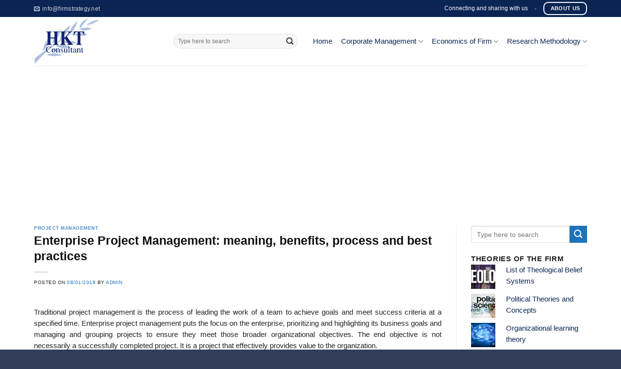

--- FILE ---
content_type: text/html; charset=UTF-8
request_url: https://firmstrategy.net/enterprise-project-management-meaning-benefits-process-and-best-practices/
body_size: 34688
content:
<!DOCTYPE html>

<head>
	<meta charset="UTF-8" />
	<meta name="viewport" content="width=device-width, initial-scale=1.0, maximum-scale=1.0, user-scalable=no" />

	<link rel="profile" href="http://gmpg.org/xfn/11" />
	<link rel="pingback" href="https://firmstrategy.net/xmlrpc.php" />

	<script>(function(html){html.className = html.className.replace(/\bno-js\b/,'js')})(document.documentElement);</script>
<meta name='robots' content='index, follow, max-image-preview:large, max-snippet:-1, max-video-preview:-1' />
	<style>img:is([sizes="auto" i], [sizes^="auto," i]) { contain-intrinsic-size: 3000px 1500px }</style>
	
	<!-- This site is optimized with the Yoast SEO plugin v26.7 - https://yoast.com/wordpress/plugins/seo/ -->
	<title>Enterprise Project Management: meaning, benefits, process and practices</title>
	<meta name="description" content="Enterprise project management puts the focus on the enterprise, prioritizing and highlighting its business goals and managing and grouping projects to ensure they meet those broader organizational objectives" />
	<link rel="canonical" href="https://firmstrategy.net/enterprise-project-management-meaning-benefits-process-and-best-practices/" />
	<meta property="og:locale" content="en_US" />
	<meta property="og:type" content="article" />
	<meta property="og:title" content="Enterprise Project Management: meaning, benefits, process and practices" />
	<meta property="og:description" content="Enterprise project management puts the focus on the enterprise, prioritizing and highlighting its business goals and managing and grouping projects to ensure they meet those broader organizational objectives" />
	<meta property="og:url" content="https://firmstrategy.net/enterprise-project-management-meaning-benefits-process-and-best-practices/" />
	<meta property="og:site_name" content="HKT Consultant" />
	<meta property="article:author" content="https://www.facebook.com/HKTSoft/" />
	<meta property="article:published_time" content="2018-01-08T01:48:58+00:00" />
	<meta property="article:modified_time" content="2021-09-26T07:57:18+00:00" />
	<meta property="og:image" content="https://firmstrategy.net/wp-content/uploads/2021/02/15-project-management.png" />
	<meta property="og:image:width" content="1600" />
	<meta property="og:image:height" content="800" />
	<meta property="og:image:type" content="image/png" />
	<meta name="author" content="admin" />
	<meta name="twitter:card" content="summary_large_image" />
	<meta name="twitter:label1" content="Written by" />
	<meta name="twitter:data1" content="admin" />
	<meta name="twitter:label2" content="Est. reading time" />
	<meta name="twitter:data2" content="2 minutes" />
	<script type="application/ld+json" class="yoast-schema-graph">{"@context":"https://schema.org","@graph":[{"@type":"Article","@id":"https://firmstrategy.net/enterprise-project-management-meaning-benefits-process-and-best-practices/#article","isPartOf":{"@id":"https://firmstrategy.net/enterprise-project-management-meaning-benefits-process-and-best-practices/"},"author":{"name":"admin","@id":"https://firmstrategy.net/#/schema/person/0e99ce40b0b51abe6b94ef7dcdbd92d6"},"headline":"Enterprise Project Management: meaning, benefits, process and best practices","datePublished":"2018-01-08T01:48:58+00:00","dateModified":"2021-09-26T07:57:18+00:00","mainEntityOfPage":{"@id":"https://firmstrategy.net/enterprise-project-management-meaning-benefits-process-and-best-practices/"},"wordCount":659,"commentCount":2,"publisher":{"@id":"https://firmstrategy.net/#organization"},"image":{"@id":"https://firmstrategy.net/enterprise-project-management-meaning-benefits-process-and-best-practices/#primaryimage"},"thumbnailUrl":"https://firmstrategy.net/wp-content/uploads/2021/02/15-project-management.png","articleSection":["Project management"],"inLanguage":"en-US","potentialAction":[{"@type":"CommentAction","name":"Comment","target":["https://firmstrategy.net/enterprise-project-management-meaning-benefits-process-and-best-practices/#respond"]}]},{"@type":"WebPage","@id":"https://firmstrategy.net/enterprise-project-management-meaning-benefits-process-and-best-practices/","url":"https://firmstrategy.net/enterprise-project-management-meaning-benefits-process-and-best-practices/","name":"Enterprise Project Management: meaning, benefits, process and practices","isPartOf":{"@id":"https://firmstrategy.net/#website"},"primaryImageOfPage":{"@id":"https://firmstrategy.net/enterprise-project-management-meaning-benefits-process-and-best-practices/#primaryimage"},"image":{"@id":"https://firmstrategy.net/enterprise-project-management-meaning-benefits-process-and-best-practices/#primaryimage"},"thumbnailUrl":"https://firmstrategy.net/wp-content/uploads/2021/02/15-project-management.png","datePublished":"2018-01-08T01:48:58+00:00","dateModified":"2021-09-26T07:57:18+00:00","description":"Enterprise project management puts the focus on the enterprise, prioritizing and highlighting its business goals and managing and grouping projects to ensure they meet those broader organizational objectives","breadcrumb":{"@id":"https://firmstrategy.net/enterprise-project-management-meaning-benefits-process-and-best-practices/#breadcrumb"},"inLanguage":"en-US","potentialAction":[{"@type":"ReadAction","target":["https://firmstrategy.net/enterprise-project-management-meaning-benefits-process-and-best-practices/"]}]},{"@type":"ImageObject","inLanguage":"en-US","@id":"https://firmstrategy.net/enterprise-project-management-meaning-benefits-process-and-best-practices/#primaryimage","url":"https://firmstrategy.net/wp-content/uploads/2021/02/15-project-management.png","contentUrl":"https://firmstrategy.net/wp-content/uploads/2021/02/15-project-management.png","width":1600,"height":800},{"@type":"BreadcrumbList","@id":"https://firmstrategy.net/enterprise-project-management-meaning-benefits-process-and-best-practices/#breadcrumb","itemListElement":[{"@type":"ListItem","position":1,"name":"Home","item":"https://firmstrategy.net/"},{"@type":"ListItem","position":2,"name":"Enterprise Project Management: meaning, benefits, process and best practices"}]},{"@type":"WebSite","@id":"https://firmstrategy.net/#website","url":"https://firmstrategy.net/","name":"HKT Consultant","description":"","publisher":{"@id":"https://firmstrategy.net/#organization"},"potentialAction":[{"@type":"SearchAction","target":{"@type":"EntryPoint","urlTemplate":"https://firmstrategy.net/?s={search_term_string}"},"query-input":{"@type":"PropertyValueSpecification","valueRequired":true,"valueName":"search_term_string"}}],"inLanguage":"en-US"},{"@type":"Organization","@id":"https://firmstrategy.net/#organization","name":"Corporate Management","url":"https://firmstrategy.net/","logo":{"@type":"ImageObject","inLanguage":"en-US","@id":"https://firmstrategy.net/#/schema/logo/image/","url":"https://firmstrategy.net/wp-content/uploads/2019/08/Logo-HKT-500-x-400.png","contentUrl":"https://firmstrategy.net/wp-content/uploads/2019/08/Logo-HKT-500-x-400.png","width":535,"height":392,"caption":"Corporate Management"},"image":{"@id":"https://firmstrategy.net/#/schema/logo/image/"}},{"@type":"Person","@id":"https://firmstrategy.net/#/schema/person/0e99ce40b0b51abe6b94ef7dcdbd92d6","name":"admin","image":{"@type":"ImageObject","inLanguage":"en-US","@id":"https://firmstrategy.net/#/schema/person/image/","url":"https://secure.gravatar.com/avatar/e8227c9ba5a839d8982cf51cfa91351a454ef0437735c7e2e3b2903ead79b666?s=96&d=mm&r=g","contentUrl":"https://secure.gravatar.com/avatar/e8227c9ba5a839d8982cf51cfa91351a454ef0437735c7e2e3b2903ead79b666?s=96&d=mm&r=g","caption":"admin"},"sameAs":["https://firmstrategy.net","https://www.facebook.com/HKTSoft/","https://www.youtube.com/channel/UCm4hZrVA39HhAr7JAKV48-Q"],"url":"https://firmstrategy.net/author/admin/"}]}</script>
	<!-- / Yoast SEO plugin. -->


<link rel="alternate" type="application/rss+xml" title="HKT Consultant &raquo; Feed" href="https://firmstrategy.net/feed/" />
<link rel="alternate" type="application/rss+xml" title="HKT Consultant &raquo; Comments Feed" href="https://firmstrategy.net/comments/feed/" />
<link rel="alternate" type="application/rss+xml" title="HKT Consultant &raquo; Enterprise Project Management: meaning, benefits, process and best practices Comments Feed" href="https://firmstrategy.net/enterprise-project-management-meaning-benefits-process-and-best-practices/feed/" />
<script type="text/javascript">
/* <![CDATA[ */
window._wpemojiSettings = {"baseUrl":"https:\/\/s.w.org\/images\/core\/emoji\/16.0.1\/72x72\/","ext":".png","svgUrl":"https:\/\/s.w.org\/images\/core\/emoji\/16.0.1\/svg\/","svgExt":".svg","source":{"concatemoji":"https:\/\/firmstrategy.net\/wp-includes\/js\/wp-emoji-release.min.js?ver=6.8.2"}};
/*! This file is auto-generated */
!function(s,n){var o,i,e;function c(e){try{var t={supportTests:e,timestamp:(new Date).valueOf()};sessionStorage.setItem(o,JSON.stringify(t))}catch(e){}}function p(e,t,n){e.clearRect(0,0,e.canvas.width,e.canvas.height),e.fillText(t,0,0);var t=new Uint32Array(e.getImageData(0,0,e.canvas.width,e.canvas.height).data),a=(e.clearRect(0,0,e.canvas.width,e.canvas.height),e.fillText(n,0,0),new Uint32Array(e.getImageData(0,0,e.canvas.width,e.canvas.height).data));return t.every(function(e,t){return e===a[t]})}function u(e,t){e.clearRect(0,0,e.canvas.width,e.canvas.height),e.fillText(t,0,0);for(var n=e.getImageData(16,16,1,1),a=0;a<n.data.length;a++)if(0!==n.data[a])return!1;return!0}function f(e,t,n,a){switch(t){case"flag":return n(e,"\ud83c\udff3\ufe0f\u200d\u26a7\ufe0f","\ud83c\udff3\ufe0f\u200b\u26a7\ufe0f")?!1:!n(e,"\ud83c\udde8\ud83c\uddf6","\ud83c\udde8\u200b\ud83c\uddf6")&&!n(e,"\ud83c\udff4\udb40\udc67\udb40\udc62\udb40\udc65\udb40\udc6e\udb40\udc67\udb40\udc7f","\ud83c\udff4\u200b\udb40\udc67\u200b\udb40\udc62\u200b\udb40\udc65\u200b\udb40\udc6e\u200b\udb40\udc67\u200b\udb40\udc7f");case"emoji":return!a(e,"\ud83e\udedf")}return!1}function g(e,t,n,a){var r="undefined"!=typeof WorkerGlobalScope&&self instanceof WorkerGlobalScope?new OffscreenCanvas(300,150):s.createElement("canvas"),o=r.getContext("2d",{willReadFrequently:!0}),i=(o.textBaseline="top",o.font="600 32px Arial",{});return e.forEach(function(e){i[e]=t(o,e,n,a)}),i}function t(e){var t=s.createElement("script");t.src=e,t.defer=!0,s.head.appendChild(t)}"undefined"!=typeof Promise&&(o="wpEmojiSettingsSupports",i=["flag","emoji"],n.supports={everything:!0,everythingExceptFlag:!0},e=new Promise(function(e){s.addEventListener("DOMContentLoaded",e,{once:!0})}),new Promise(function(t){var n=function(){try{var e=JSON.parse(sessionStorage.getItem(o));if("object"==typeof e&&"number"==typeof e.timestamp&&(new Date).valueOf()<e.timestamp+604800&&"object"==typeof e.supportTests)return e.supportTests}catch(e){}return null}();if(!n){if("undefined"!=typeof Worker&&"undefined"!=typeof OffscreenCanvas&&"undefined"!=typeof URL&&URL.createObjectURL&&"undefined"!=typeof Blob)try{var e="postMessage("+g.toString()+"("+[JSON.stringify(i),f.toString(),p.toString(),u.toString()].join(",")+"));",a=new Blob([e],{type:"text/javascript"}),r=new Worker(URL.createObjectURL(a),{name:"wpTestEmojiSupports"});return void(r.onmessage=function(e){c(n=e.data),r.terminate(),t(n)})}catch(e){}c(n=g(i,f,p,u))}t(n)}).then(function(e){for(var t in e)n.supports[t]=e[t],n.supports.everything=n.supports.everything&&n.supports[t],"flag"!==t&&(n.supports.everythingExceptFlag=n.supports.everythingExceptFlag&&n.supports[t]);n.supports.everythingExceptFlag=n.supports.everythingExceptFlag&&!n.supports.flag,n.DOMReady=!1,n.readyCallback=function(){n.DOMReady=!0}}).then(function(){return e}).then(function(){var e;n.supports.everything||(n.readyCallback(),(e=n.source||{}).concatemoji?t(e.concatemoji):e.wpemoji&&e.twemoji&&(t(e.twemoji),t(e.wpemoji)))}))}((window,document),window._wpemojiSettings);
/* ]]> */
</script>
<style id='wp-emoji-styles-inline-css' type='text/css'>

	img.wp-smiley, img.emoji {
		display: inline !important;
		border: none !important;
		box-shadow: none !important;
		height: 1em !important;
		width: 1em !important;
		margin: 0 0.07em !important;
		vertical-align: -0.1em !important;
		background: none !important;
		padding: 0 !important;
	}
</style>
<link rel='stylesheet' id='wp-block-library-css' href='https://firmstrategy.net/wp-includes/css/dist/block-library/style.min.css?ver=6.8.2' type='text/css' media='all' />
<style id='classic-theme-styles-inline-css' type='text/css'>
/*! This file is auto-generated */
.wp-block-button__link{color:#fff;background-color:#32373c;border-radius:9999px;box-shadow:none;text-decoration:none;padding:calc(.667em + 2px) calc(1.333em + 2px);font-size:1.125em}.wp-block-file__button{background:#32373c;color:#fff;text-decoration:none}
</style>
<style id='global-styles-inline-css' type='text/css'>
:root{--wp--preset--aspect-ratio--square: 1;--wp--preset--aspect-ratio--4-3: 4/3;--wp--preset--aspect-ratio--3-4: 3/4;--wp--preset--aspect-ratio--3-2: 3/2;--wp--preset--aspect-ratio--2-3: 2/3;--wp--preset--aspect-ratio--16-9: 16/9;--wp--preset--aspect-ratio--9-16: 9/16;--wp--preset--color--black: #000000;--wp--preset--color--cyan-bluish-gray: #abb8c3;--wp--preset--color--white: #ffffff;--wp--preset--color--pale-pink: #f78da7;--wp--preset--color--vivid-red: #cf2e2e;--wp--preset--color--luminous-vivid-orange: #ff6900;--wp--preset--color--luminous-vivid-amber: #fcb900;--wp--preset--color--light-green-cyan: #7bdcb5;--wp--preset--color--vivid-green-cyan: #00d084;--wp--preset--color--pale-cyan-blue: #8ed1fc;--wp--preset--color--vivid-cyan-blue: #0693e3;--wp--preset--color--vivid-purple: #9b51e0;--wp--preset--gradient--vivid-cyan-blue-to-vivid-purple: linear-gradient(135deg,rgba(6,147,227,1) 0%,rgb(155,81,224) 100%);--wp--preset--gradient--light-green-cyan-to-vivid-green-cyan: linear-gradient(135deg,rgb(122,220,180) 0%,rgb(0,208,130) 100%);--wp--preset--gradient--luminous-vivid-amber-to-luminous-vivid-orange: linear-gradient(135deg,rgba(252,185,0,1) 0%,rgba(255,105,0,1) 100%);--wp--preset--gradient--luminous-vivid-orange-to-vivid-red: linear-gradient(135deg,rgba(255,105,0,1) 0%,rgb(207,46,46) 100%);--wp--preset--gradient--very-light-gray-to-cyan-bluish-gray: linear-gradient(135deg,rgb(238,238,238) 0%,rgb(169,184,195) 100%);--wp--preset--gradient--cool-to-warm-spectrum: linear-gradient(135deg,rgb(74,234,220) 0%,rgb(151,120,209) 20%,rgb(207,42,186) 40%,rgb(238,44,130) 60%,rgb(251,105,98) 80%,rgb(254,248,76) 100%);--wp--preset--gradient--blush-light-purple: linear-gradient(135deg,rgb(255,206,236) 0%,rgb(152,150,240) 100%);--wp--preset--gradient--blush-bordeaux: linear-gradient(135deg,rgb(254,205,165) 0%,rgb(254,45,45) 50%,rgb(107,0,62) 100%);--wp--preset--gradient--luminous-dusk: linear-gradient(135deg,rgb(255,203,112) 0%,rgb(199,81,192) 50%,rgb(65,88,208) 100%);--wp--preset--gradient--pale-ocean: linear-gradient(135deg,rgb(255,245,203) 0%,rgb(182,227,212) 50%,rgb(51,167,181) 100%);--wp--preset--gradient--electric-grass: linear-gradient(135deg,rgb(202,248,128) 0%,rgb(113,206,126) 100%);--wp--preset--gradient--midnight: linear-gradient(135deg,rgb(2,3,129) 0%,rgb(40,116,252) 100%);--wp--preset--font-size--small: 13px;--wp--preset--font-size--medium: 20px;--wp--preset--font-size--large: 36px;--wp--preset--font-size--x-large: 42px;--wp--preset--spacing--20: 0.44rem;--wp--preset--spacing--30: 0.67rem;--wp--preset--spacing--40: 1rem;--wp--preset--spacing--50: 1.5rem;--wp--preset--spacing--60: 2.25rem;--wp--preset--spacing--70: 3.38rem;--wp--preset--spacing--80: 5.06rem;--wp--preset--shadow--natural: 6px 6px 9px rgba(0, 0, 0, 0.2);--wp--preset--shadow--deep: 12px 12px 50px rgba(0, 0, 0, 0.4);--wp--preset--shadow--sharp: 6px 6px 0px rgba(0, 0, 0, 0.2);--wp--preset--shadow--outlined: 6px 6px 0px -3px rgba(255, 255, 255, 1), 6px 6px rgba(0, 0, 0, 1);--wp--preset--shadow--crisp: 6px 6px 0px rgba(0, 0, 0, 1);}:where(.is-layout-flex){gap: 0.5em;}:where(.is-layout-grid){gap: 0.5em;}body .is-layout-flex{display: flex;}.is-layout-flex{flex-wrap: wrap;align-items: center;}.is-layout-flex > :is(*, div){margin: 0;}body .is-layout-grid{display: grid;}.is-layout-grid > :is(*, div){margin: 0;}:where(.wp-block-columns.is-layout-flex){gap: 2em;}:where(.wp-block-columns.is-layout-grid){gap: 2em;}:where(.wp-block-post-template.is-layout-flex){gap: 1.25em;}:where(.wp-block-post-template.is-layout-grid){gap: 1.25em;}.has-black-color{color: var(--wp--preset--color--black) !important;}.has-cyan-bluish-gray-color{color: var(--wp--preset--color--cyan-bluish-gray) !important;}.has-white-color{color: var(--wp--preset--color--white) !important;}.has-pale-pink-color{color: var(--wp--preset--color--pale-pink) !important;}.has-vivid-red-color{color: var(--wp--preset--color--vivid-red) !important;}.has-luminous-vivid-orange-color{color: var(--wp--preset--color--luminous-vivid-orange) !important;}.has-luminous-vivid-amber-color{color: var(--wp--preset--color--luminous-vivid-amber) !important;}.has-light-green-cyan-color{color: var(--wp--preset--color--light-green-cyan) !important;}.has-vivid-green-cyan-color{color: var(--wp--preset--color--vivid-green-cyan) !important;}.has-pale-cyan-blue-color{color: var(--wp--preset--color--pale-cyan-blue) !important;}.has-vivid-cyan-blue-color{color: var(--wp--preset--color--vivid-cyan-blue) !important;}.has-vivid-purple-color{color: var(--wp--preset--color--vivid-purple) !important;}.has-black-background-color{background-color: var(--wp--preset--color--black) !important;}.has-cyan-bluish-gray-background-color{background-color: var(--wp--preset--color--cyan-bluish-gray) !important;}.has-white-background-color{background-color: var(--wp--preset--color--white) !important;}.has-pale-pink-background-color{background-color: var(--wp--preset--color--pale-pink) !important;}.has-vivid-red-background-color{background-color: var(--wp--preset--color--vivid-red) !important;}.has-luminous-vivid-orange-background-color{background-color: var(--wp--preset--color--luminous-vivid-orange) !important;}.has-luminous-vivid-amber-background-color{background-color: var(--wp--preset--color--luminous-vivid-amber) !important;}.has-light-green-cyan-background-color{background-color: var(--wp--preset--color--light-green-cyan) !important;}.has-vivid-green-cyan-background-color{background-color: var(--wp--preset--color--vivid-green-cyan) !important;}.has-pale-cyan-blue-background-color{background-color: var(--wp--preset--color--pale-cyan-blue) !important;}.has-vivid-cyan-blue-background-color{background-color: var(--wp--preset--color--vivid-cyan-blue) !important;}.has-vivid-purple-background-color{background-color: var(--wp--preset--color--vivid-purple) !important;}.has-black-border-color{border-color: var(--wp--preset--color--black) !important;}.has-cyan-bluish-gray-border-color{border-color: var(--wp--preset--color--cyan-bluish-gray) !important;}.has-white-border-color{border-color: var(--wp--preset--color--white) !important;}.has-pale-pink-border-color{border-color: var(--wp--preset--color--pale-pink) !important;}.has-vivid-red-border-color{border-color: var(--wp--preset--color--vivid-red) !important;}.has-luminous-vivid-orange-border-color{border-color: var(--wp--preset--color--luminous-vivid-orange) !important;}.has-luminous-vivid-amber-border-color{border-color: var(--wp--preset--color--luminous-vivid-amber) !important;}.has-light-green-cyan-border-color{border-color: var(--wp--preset--color--light-green-cyan) !important;}.has-vivid-green-cyan-border-color{border-color: var(--wp--preset--color--vivid-green-cyan) !important;}.has-pale-cyan-blue-border-color{border-color: var(--wp--preset--color--pale-cyan-blue) !important;}.has-vivid-cyan-blue-border-color{border-color: var(--wp--preset--color--vivid-cyan-blue) !important;}.has-vivid-purple-border-color{border-color: var(--wp--preset--color--vivid-purple) !important;}.has-vivid-cyan-blue-to-vivid-purple-gradient-background{background: var(--wp--preset--gradient--vivid-cyan-blue-to-vivid-purple) !important;}.has-light-green-cyan-to-vivid-green-cyan-gradient-background{background: var(--wp--preset--gradient--light-green-cyan-to-vivid-green-cyan) !important;}.has-luminous-vivid-amber-to-luminous-vivid-orange-gradient-background{background: var(--wp--preset--gradient--luminous-vivid-amber-to-luminous-vivid-orange) !important;}.has-luminous-vivid-orange-to-vivid-red-gradient-background{background: var(--wp--preset--gradient--luminous-vivid-orange-to-vivid-red) !important;}.has-very-light-gray-to-cyan-bluish-gray-gradient-background{background: var(--wp--preset--gradient--very-light-gray-to-cyan-bluish-gray) !important;}.has-cool-to-warm-spectrum-gradient-background{background: var(--wp--preset--gradient--cool-to-warm-spectrum) !important;}.has-blush-light-purple-gradient-background{background: var(--wp--preset--gradient--blush-light-purple) !important;}.has-blush-bordeaux-gradient-background{background: var(--wp--preset--gradient--blush-bordeaux) !important;}.has-luminous-dusk-gradient-background{background: var(--wp--preset--gradient--luminous-dusk) !important;}.has-pale-ocean-gradient-background{background: var(--wp--preset--gradient--pale-ocean) !important;}.has-electric-grass-gradient-background{background: var(--wp--preset--gradient--electric-grass) !important;}.has-midnight-gradient-background{background: var(--wp--preset--gradient--midnight) !important;}.has-small-font-size{font-size: var(--wp--preset--font-size--small) !important;}.has-medium-font-size{font-size: var(--wp--preset--font-size--medium) !important;}.has-large-font-size{font-size: var(--wp--preset--font-size--large) !important;}.has-x-large-font-size{font-size: var(--wp--preset--font-size--x-large) !important;}
:where(.wp-block-post-template.is-layout-flex){gap: 1.25em;}:where(.wp-block-post-template.is-layout-grid){gap: 1.25em;}
:where(.wp-block-columns.is-layout-flex){gap: 2em;}:where(.wp-block-columns.is-layout-grid){gap: 2em;}
:root :where(.wp-block-pullquote){font-size: 1.5em;line-height: 1.6;}
</style>
<link rel='stylesheet' id='same-category-posts-css' href='https://firmstrategy.net/wp-content/plugins/same-category-posts/same-category-posts.css?ver=6.8.2' type='text/css' media='all' />
<link rel='stylesheet' id='flatsome-icons-css' href='https://firmstrategy.net/wp-content/themes/flatsome/assets/css/fl-icons.css?ver=3.3' type='text/css' media='all' />
<link rel='stylesheet' id='arpw-style-css' href='https://firmstrategy.net/wp-content/plugins/advanced-random-posts-widget/assets/css/arpw-frontend.css?ver=6.8.2' type='text/css' media='all' />
<link rel='stylesheet' id='flatsome-main-css' href='https://firmstrategy.net/wp-content/themes/flatsome/assets/css/flatsome.css?ver=3.6.1' type='text/css' media='all' />
<link rel='stylesheet' id='flatsome-style-css' href='https://firmstrategy.net/wp-content/themes/bds/style.css?ver=3.6.1' type='text/css' media='all' />
<script type="text/javascript" src="https://firmstrategy.net/wp-includes/js/jquery/jquery.min.js?ver=3.7.1" id="jquery-core-js"></script>
<script type="text/javascript" src="https://firmstrategy.net/wp-includes/js/jquery/jquery-migrate.min.js?ver=3.4.1" id="jquery-migrate-js"></script>
<link rel="https://api.w.org/" href="https://firmstrategy.net/wp-json/" /><link rel="alternate" title="JSON" type="application/json" href="https://firmstrategy.net/wp-json/wp/v2/posts/14409" /><link rel="EditURI" type="application/rsd+xml" title="RSD" href="https://firmstrategy.net/xmlrpc.php?rsd" />
<meta name="generator" content="WordPress 6.8.2" />
<link rel='shortlink' href='https://firmstrategy.net/?p=14409' />
<link rel="alternate" title="oEmbed (JSON)" type="application/json+oembed" href="https://firmstrategy.net/wp-json/oembed/1.0/embed?url=https%3A%2F%2Ffirmstrategy.net%2Fenterprise-project-management-meaning-benefits-process-and-best-practices%2F" />
<link rel="alternate" title="oEmbed (XML)" type="text/xml+oembed" href="https://firmstrategy.net/wp-json/oembed/1.0/embed?url=https%3A%2F%2Ffirmstrategy.net%2Fenterprise-project-management-meaning-benefits-process-and-best-practices%2F&#038;format=xml" />
<style>.bg{opacity: 0; transition: opacity 1s; -webkit-transition: opacity 1s;} .bg-loaded{opacity: 1;}</style><!--[if IE]><link rel="stylesheet" type="text/css" href="https://firmstrategy.net/wp-content/themes/flatsome/assets/css/ie-fallback.css"><script src="//cdnjs.cloudflare.com/ajax/libs/html5shiv/3.6.1/html5shiv.js"></script><script>var head = document.getElementsByTagName('head')[0],style = document.createElement('style');style.type = 'text/css';style.styleSheet.cssText = ':before,:after{content:none !important';head.appendChild(style);setTimeout(function(){head.removeChild(style);}, 0);</script><script src="https://firmstrategy.net/wp-content/themes/flatsome/assets/libs/ie-flexibility.js"></script><![endif]-->    <script type="text/javascript">
    WebFontConfig = {
      google: { families: [ "-apple-system,+BlinkMacSystemFont,+&quot;Segoe+UI&quot;,+Roboto,+Oxygen-Sans,+Ubuntu,+Cantarell,+&quot;Helvetica+Neue&quot;,+sans-serif:regular,regular","-apple-system,+BlinkMacSystemFont,+&quot;Segoe+UI&quot;,+Roboto,+Oxygen-Sans,+Ubuntu,+Cantarell,+&quot;Helvetica+Neue&quot;,+sans-serif:regular,regular","-apple-system,+BlinkMacSystemFont,+&quot;Segoe+UI&quot;,+Roboto,+Oxygen-Sans,+Ubuntu,+Cantarell,+&quot;Helvetica+Neue&quot;,+sans-serif:regular,regular","-apple-system,+BlinkMacSystemFont,+&quot;Segoe+UI&quot;,+Roboto,+Oxygen-Sans,+Ubuntu,+Cantarell,+&quot;Helvetica+Neue&quot;,+sans-serif:regular,regular", ] }
    };
    (function() {
      var wf = document.createElement('script');
      wf.src = 'https://ajax.googleapis.com/ajax/libs/webfont/1/webfont.js';
      wf.type = 'text/javascript';
      wf.async = 'true';
      var s = document.getElementsByTagName('script')[0];
      s.parentNode.insertBefore(wf, s);
    })(); </script>
  <link rel="icon" href="https://firmstrategy.net/wp-content/uploads/2021/02/cropped-Logo-HKT-500-x-400-32x32.png" sizes="32x32" />
<link rel="icon" href="https://firmstrategy.net/wp-content/uploads/2021/02/cropped-Logo-HKT-500-x-400-192x192.png" sizes="192x192" />
<link rel="apple-touch-icon" href="https://firmstrategy.net/wp-content/uploads/2021/02/cropped-Logo-HKT-500-x-400-180x180.png" />
<meta name="msapplication-TileImage" content="https://firmstrategy.net/wp-content/uploads/2021/02/cropped-Logo-HKT-500-x-400-270x270.png" />
<style id="custom-css" type="text/css">:root {--primary-color: #ff6600;}/* Site Width */.full-width .ubermenu-nav, .container, .row{max-width: 1170px}.row.row-collapse{max-width: 1140px}.row.row-small{max-width: 1162.5px}.row.row-large{max-width: 1200px}.header-main{height: 100px}#logo img{max-height: 100px}#logo{width:257px;}.header-top{min-height: 35px}.transparent .header-main{height: 265px}.transparent #logo img{max-height: 265px}.has-transparent + .page-title:first-of-type,.has-transparent + #main > .page-title,.has-transparent + #main > div > .page-title,.has-transparent + #main .page-header-wrapper:first-of-type .page-title{padding-top: 295px;}.header.show-on-scroll,.stuck .header-main{height:70px!important}.stuck #logo img{max-height: 70px!important}.search-form{ width: 90%;}.header-bg-color, .header-wrapper {background-color: rgba(255,255,255,0.9)}.header-bottom {background-color: #f1f1f1}.header-main .nav > li > a{line-height: 16px }@media (max-width: 549px) {.header-main{height: 70px}#logo img{max-height: 70px}}.header-top{background-color:#0A2453!important;}/* Color */.accordion-title.active, .has-icon-bg .icon .icon-inner,.logo a, .primary.is-underline, .primary.is-link, .badge-outline .badge-inner, .nav-outline > li.active> a,.nav-outline >li.active > a, .cart-icon strong,[data-color='primary'], .is-outline.primary{color: #ff6600;}/* Color !important */[data-text-color="primary"]{color: #ff6600!important;}/* Background */.scroll-to-bullets a,.featured-title, .label-new.menu-item > a:after, .nav-pagination > li > .current,.nav-pagination > li > span:hover,.nav-pagination > li > a:hover,.has-hover:hover .badge-outline .badge-inner,button[type="submit"], .button.wc-forward:not(.checkout):not(.checkout-button), .button.submit-button, .button.primary:not(.is-outline),.featured-table .title,.is-outline:hover, .has-icon:hover .icon-label,.nav-dropdown-bold .nav-column li > a:hover, .nav-dropdown.nav-dropdown-bold > li > a:hover, .nav-dropdown-bold.dark .nav-column li > a:hover, .nav-dropdown.nav-dropdown-bold.dark > li > a:hover, .is-outline:hover, .tagcloud a:hover,.grid-tools a, input[type='submit']:not(.is-form), .box-badge:hover .box-text, input.button.alt,.nav-box > li > a:hover,.nav-box > li.active > a,.nav-pills > li.active > a ,.current-dropdown .cart-icon strong, .cart-icon:hover strong, .nav-line-bottom > li > a:before, .nav-line-grow > li > a:before, .nav-line > li > a:before,.banner, .header-top, .slider-nav-circle .flickity-prev-next-button:hover svg, .slider-nav-circle .flickity-prev-next-button:hover .arrow, .primary.is-outline:hover, .button.primary:not(.is-outline), input[type='submit'].primary, input[type='submit'].primary, input[type='reset'].button, input[type='button'].primary, .badge-inner{background-color: #ff6600;}/* Border */.nav-vertical.nav-tabs > li.active > a,.scroll-to-bullets a.active,.nav-pagination > li > .current,.nav-pagination > li > span:hover,.nav-pagination > li > a:hover,.has-hover:hover .badge-outline .badge-inner,.accordion-title.active,.featured-table,.is-outline:hover, .tagcloud a:hover,blockquote, .has-border, .cart-icon strong:after,.cart-icon strong,.blockUI:before, .processing:before,.loading-spin, .slider-nav-circle .flickity-prev-next-button:hover svg, .slider-nav-circle .flickity-prev-next-button:hover .arrow, .primary.is-outline:hover{border-color: #ff6600}.nav-tabs > li.active > a{border-top-color: #ff6600}.widget_shopping_cart_content .blockUI.blockOverlay:before { border-left-color: #ff6600 }.woocommerce-checkout-review-order .blockUI.blockOverlay:before { border-left-color: #ff6600 }/* Fill */.slider .flickity-prev-next-button:hover svg,.slider .flickity-prev-next-button:hover .arrow{fill: #ff6600;}/* Background Color */[data-icon-label]:after, .secondary.is-underline:hover,.secondary.is-outline:hover,.icon-label,.button.secondary:not(.is-outline),.button.alt:not(.is-outline), .badge-inner.on-sale, .button.checkout, .single_add_to_cart_button{ background-color:#1E73BE; }/* Color */.secondary.is-underline,.secondary.is-link, .secondary.is-outline,.stars a.active, .star-rating:before, .woocommerce-page .star-rating:before,.star-rating span:before, .color-secondary{color: #1E73BE}/* Color !important */[data-text-color="secondary"]{color: #1E73BE!important;}/* Border */.secondary.is-outline:hover{border-color:#1E73BE}body{font-size: 91%;}@media screen and (max-width: 549px){body{font-size: 100%;}}body{font-family:"-apple-system, BlinkMacSystemFont, &quot;Segoe UI&quot;, Roboto, Oxygen-Sans, Ubuntu, Cantarell, &quot;Helvetica Neue&quot;, sans-serif", sans-serif}body{font-weight: 0}body{color: #212121}.nav > li > a {font-family:"-apple-system, BlinkMacSystemFont, &quot;Segoe UI&quot;, Roboto, Oxygen-Sans, Ubuntu, Cantarell, &quot;Helvetica Neue&quot;, sans-serif", sans-serif;}.nav > li > a {font-weight: 0;}h1,h2,h3,h4,h5,h6,.heading-font, .off-canvas-center .nav-sidebar.nav-vertical > li > a{font-family: "-apple-system, BlinkMacSystemFont, &quot;Segoe UI&quot;, Roboto, Oxygen-Sans, Ubuntu, Cantarell, &quot;Helvetica Neue&quot;, sans-serif", sans-serif;}h1,h2,h3,h4,h5,h6,.heading-font,.banner h1,.banner h2{font-weight: 0;}h1,h2,h3,h4,h5,h6,.heading-font{color: #0F0F0F;}.alt-font{font-family: "-apple-system, BlinkMacSystemFont, &quot;Segoe UI&quot;, Roboto, Oxygen-Sans, Ubuntu, Cantarell, &quot;Helvetica Neue&quot;, sans-serif", sans-serif;}.alt-font{font-weight: 0!important;}.header:not(.transparent) .header-nav.nav > li > a {color: #0A2453;}.header:not(.transparent) .header-nav.nav > li > a:hover,.header:not(.transparent) .header-nav.nav > li.active > a,.header:not(.transparent) .header-nav.nav > li.current > a,.header:not(.transparent) .header-nav.nav > li > a.active,.header:not(.transparent) .header-nav.nav > li > a.current{color: #0A2453;}.header-nav.nav-line-bottom > li > a:before,.header-nav.nav-line-grow > li > a:before,.header-nav.nav-line > li > a:before,.header-nav.nav-box > li > a:hover,.header-nav.nav-box > li.active > a,.header-nav.nav-pills > li > a:hover,.header-nav.nav-pills > li.active > a{color:#FFF!important;background-color: #0A2453;}a{color: #1e73be;}a:hover{color: #535a5a;}.tagcloud a:hover{border-color: #535a5a;background-color: #535a5a;}.widget a{color: #0A2453;}.widget a:hover{color: ;}.widget .tagcloud a:hover{border-color: ; background-color: ;}.header-main .social-icons,.header-main .cart-icon strong,.header-main .menu-title,.header-main .header-button > .button.is-outline,.header-main .nav > li > a > i:not(.icon-angle-down){color: #0A2453!important;}.header-main .header-button > .button.is-outline,.header-main .cart-icon strong:after,.header-main .cart-icon strong{border-color: #0A2453!important;}.header-main .header-button > .button:not(.is-outline){background-color: #0A2453!important;}.header-main .current-dropdown .cart-icon strong,.header-main .header-button > .button:hover,.header-main .header-button > .button:hover i,.header-main .header-button > .button:hover span{color:#FFF!important;}.header-main .menu-title:hover,.header-main .social-icons a:hover,.header-main .header-button > .button.is-outline:hover,.header-main .nav > li > a:hover > i:not(.icon-angle-down){color: #0A2453!important;}.header-main .current-dropdown .cart-icon strong,.header-main .header-button > .button:hover{background-color: #0A2453!important;}.header-main .current-dropdown .cart-icon strong:after,.header-main .current-dropdown .cart-icon strong,.header-main .header-button > .button:hover{border-color: #0A2453!important;}.absolute-footer, html{background-color: #323e5a}.page-title-small + main .product-container > .row{padding-top:0;}/* Custom CSS */.title_FormLienHe{display:none;}#popupLienHe .title_FormLienHe{display:block;}.maudk {border: 2px dashed #eda74b !important;padding: 10px !important;background: rgba(10, 36, 83, 0.82) !important;}.wpcf7-response-output{border: 1px dashed #eda74b !important;padding: 10px !important;background: rgba(10, 36, 83, 1) !important;color:#ffffff !important;}.dk{text-align: center !important;}.dk input { border: 2px dashed #eda74b !important;}.du-an-sap-ra-mat .icon-box .icon-box-img img{width:100%;}.du-an-sap-ra-mat .icon-box-text{background: rgb(204, 204, 204); background: rgba(204, 204, 204, 0.3);padding-bottom:0px!important;;margin-bottom:0px!important;}.du-an-sap-ra-mat icon-box-text h4{opacity:1 !important;}/* Custom CSS Tablet */@media (max-width: 849px){.myheading{font-size:16px !important;}}/* Custom CSS Mobile */@media (max-width: 549px){.myheading{font-size:13px !important;}}.label-new.menu-item > a:after{content:"New";}.label-hot.menu-item > a:after{content:"Hot";}.label-sale.menu-item > a:after{content:"Sale";}.label-popular.menu-item > a:after{content:"Popular";}</style>		<style type="text/css" id="wp-custom-css">
			/*
Bạn có thể thêm CSS ở đây.

Nhấp chuột vào biểu tượng trợ giúp phía trên để tìm hiểu thêm.
*/
.header-contact-wrapper .nav>li>a>i+span{text-transform: none}
.dich-vu .has-icon-bg .icon .icon-inner{background:#f9bc00}
.product-main h1{color:#0a2453}
.tabbed-content .nav-tabs>li{    font-size: 18px;}
.nav-tabs > li.active > a{
    text-transform: none;
    color: #000000;
    font-weight: normal;
    font-size: 17px;
}
.nav-tabs>li>a{border-top: 2px solid #f9bc00;
    border-left: 1px solid #ddd;
    border-right: 1px solid #ddd;
    background-color: rgba(0,0,0,0.04);
    padding-left: 15px;
    padding-right: 15px;
    color: #0275af;
    text-transform: none;
    font-weight: normal;
    font-size: 17px;}
.box-blog-post .is-divider{display:none}
.box-text h5{    margin-bottom: 10px;
    color: #0772c3;}
.widget .is-divider {
    margin-top: .66em;
    display: none;}
footer.entry-meta{display:none}
.wpcf7 label{COLOR:#f98000}
input[type='text'],input[type='email'],textarea{margin-top:10px}
.form-lien-he input[type='tel']{margin-top:10px}
.form-lien-he .gui-tin{text-align: center}

.badge-container{margin:0}
.badge{    height: 25px;
    width: 40px;}
.badge-inner.on-sale{background-color: #d68241;
    border-bottom-right-radius: 10px;}
.badge-inner{font-weight:normal}

del span.amount{  color: #969696}
span.amount{color: #d68241;}
.shop-container del span.amount{font-size:13px}		</style>
		<script data-ad-client="ca-pub-7618536285450845" async src="https://pagead2.googlesyndication.com/pagead/js/adsbygoogle.js"></script>

<!-- Global site tag (gtag.js) - Google Analytics -->
<script async src="https://www.googletagmanager.com/gtag/js?id=G-P5N2L7YB72"></script>
<script>
  window.dataLayer = window.dataLayer || [];
  function gtag(){dataLayer.push(arguments);}
  gtag('js', new Date());

  gtag('config', 'G-ZTTS9H9685');
</script>
	
</head>

<body class="wp-singular post-template-default single single-post postid-14409 single-format-standard wp-theme-flatsome wp-child-theme-bds lightbox nav-dropdown-has-arrow">

<a class="skip-link screen-reader-text" href="#main">Skip to content</a>

<div id="wrapper">


<header id="header" class="header has-sticky sticky-jump">
   <div class="header-wrapper">
	<div id="top-bar" class="header-top hide-for-sticky nav-dark">
    <div class="flex-row container">
      <div class="flex-col hide-for-medium flex-left">
          <ul class="nav nav-left medium-nav-center nav-small  nav-">
              <li class="header-contact-wrapper">
		<ul id="header-contact" class="nav nav-divided nav-uppercase header-contact">
		
						<li class="">
			  <a href="mailto:info@firmstrategy.net" class="tooltip" title="info@firmstrategy.net">
				  <i class="icon-envelop" style="font-size:12px;"></i>			       <span>
			       	info@firmstrategy.net			       </span>
			  </a>
			</li>
					
			
				</ul>
</li>          </ul>
      </div><!-- flex-col left -->

      <div class="flex-col hide-for-medium flex-center">
          <ul class="nav nav-center nav-small  nav-">
                        </ul>
      </div><!-- center -->

      <div class="flex-col hide-for-medium flex-right">
         <ul class="nav top-bar-nav nav-right nav-small  nav-">
              <li class="html custom html_topbar_left"><span style="color: #ffffff;"><a style="color: #ffffff;" href="/about-us/"><span style="font-size: 12px;">Connecting and sharing with us</span></a></span></li><li><a class="element-error tooltip" title="WooCommerce needed">-</a></li><li class="html header-button-1">
	<div class="header-button">
	<a href="/about-us" target="_self" class="button secondary is-outline"  style="border-radius:10px;">
    <span>About us</span>
  </a>
	</div>
</li>


          </ul>
      </div><!-- .flex-col right -->

            <div class="flex-col show-for-medium flex-grow">
          <ul class="nav nav-center nav-small mobile-nav  nav-">
              <li class="header-contact-wrapper">
		<ul id="header-contact" class="nav nav-divided nav-uppercase header-contact">
		
						<li class="">
			  <a href="mailto:info@firmstrategy.net" class="tooltip" title="info@firmstrategy.net">
				  <i class="icon-envelop" style="font-size:12px;"></i>			       <span>
			       	info@firmstrategy.net			       </span>
			  </a>
			</li>
					
			
				</ul>
</li><li class="html header-social-icons ml-0">
	<div class="social-icons follow-icons " ><a href="https://www.facebook.com/HKT-Consultants-107015101432926" target="_blank" data-label="Facebook"  rel="noopener noreferrer nofollow" class="icon plain facebook tooltip" title="Follow on Facebook"><i class="icon-facebook" ></i></a><a href="https://www.instagram.com/hktconsulting/" target="_blank" rel="noopener noreferrer nofollow" data-label="Instagram" class="icon plain  instagram tooltip" title="Follow on Instagram"><i class="icon-instagram" ></i></a><a href="https://twitter.com/HktConsulting" target="_blank"  data-label="Twitter"  rel="noopener noreferrer nofollow" class="icon plain  twitter tooltip" title="Follow on Twitter"><i class="icon-twitter" ></i></a><a href="mailto:hktconsultants@gmail.com" data-label="E-mail"  rel="nofollow" class="icon plain  email tooltip" title="Send us an email"><i class="icon-envelop" ></i></a><a href="https://www.youtube.com/c/HKTConsulting" target="_blank" rel="noopener noreferrer nofollow" data-label="YouTube" class="icon plain  youtube tooltip" title="Follow on YouTube"><i class="icon-youtube" ></i></a></div></li>          </ul>
      </div>
      
    </div><!-- .flex-row -->
</div><!-- #header-top -->
<div id="masthead" class="header-main ">
      <div class="header-inner flex-row container logo-left medium-logo-center" role="navigation">

          <!-- Logo -->
          <div id="logo" class="flex-col logo">
            <!-- Header logo -->
<a href="https://firmstrategy.net/" title="HKT Consultant" rel="home">
    <img width="257" height="100" src="https://firmstrategy.net/wp-content/uploads/2021/02/Logo-HKT-500-x-400.png" class="header_logo header-logo" alt="HKT Consultant"/><img  width="257" height="100" src="https://firmstrategy.net/wp-content/uploads/2021/02/Logo-HKT-500-x-400.png" class="header-logo-dark" alt="HKT Consultant"/></a>
          </div>

          <!-- Mobile Left Elements -->
          <div class="flex-col show-for-medium flex-left">
            <ul class="mobile-nav nav nav-left ">
              <li class="nav-icon has-icon">
  		<a href="#" data-open="#main-menu" data-pos="left" data-bg="main-menu-overlay" data-color="" class="is-small" aria-controls="main-menu" aria-expanded="false">
		
		  <i class="icon-menu" ></i>
		  		</a>
	</li>            </ul>
          </div>

          <!-- Left Elements -->
          <div class="flex-col hide-for-medium flex-left
            flex-grow">
            <ul class="header-nav header-nav-main nav nav-left  nav-line-bottom nav-size-large nav-spacing-medium" >
              <li class="header-search-form search-form html relative has-icon">
	<div class="header-search-form-wrapper">
		<div class="searchform-wrapper ux-search-box relative form-flat is-normal"><form method="get" class="searchform" action="https://firmstrategy.net/" role="search">
		<div class="flex-row relative">
			<div class="flex-col flex-grow">
	   	   <input type="search" class="search-field mb-0" name="s" value="" id="s" placeholder="Type here to search" />
			</div><!-- .flex-col -->
			<div class="flex-col">
				<button type="submit" class="ux-search-submit submit-button secondary button icon mb-0">
					<i class="icon-search" ></i>				</button>
			</div><!-- .flex-col -->
		</div><!-- .flex-row -->
    <div class="live-search-results text-left z-top"></div>
</form>
</div>	</div>
</li>            </ul>
          </div>

          <!-- Right Elements -->
          <div class="flex-col hide-for-medium flex-right">
            <ul class="header-nav header-nav-main nav nav-right  nav-line-bottom nav-size-large nav-spacing-medium">
              <li id="menu-item-33587" class="menu-item menu-item-type-post_type menu-item-object-page menu-item-home  menu-item-33587"><a href="https://firmstrategy.net/" class="nav-top-link">Home</a></li>
<li id="menu-item-10968" class="menu-item menu-item-type-taxonomy menu-item-object-category current-post-ancestor menu-item-has-children  menu-item-10968 has-dropdown"><a href="https://firmstrategy.net/category/corporate-management/" class="nav-top-link">Corporate Management<i class="icon-angle-down" ></i></a>
<ul class='nav-dropdown nav-dropdown-default'>
	<li id="menu-item-10969" class="menu-item menu-item-type-taxonomy menu-item-object-category menu-item-has-children  menu-item-10969 nav-dropdown-col"><a href="https://firmstrategy.net/category/corporate-management/entrepreneurship/">Entrepreneurship</a>
	<ul class='nav-column nav-dropdown-default'>
		<li id="menu-item-34836" class="menu-item menu-item-type-taxonomy menu-item-object-category  menu-item-34836"><a href="https://firmstrategy.net/category/corporate-management/startup/">Startup</a></li>
		<li id="menu-item-34837" class="menu-item menu-item-type-taxonomy menu-item-object-category  menu-item-34837"><a href="https://firmstrategy.net/category/corporate-management/entrepreneurship/">Entrepreneurship</a></li>
		<li id="menu-item-10972" class="menu-item menu-item-type-post_type menu-item-object-post  menu-item-10972"><a href="https://firmstrategy.net/the-growth-of-firms/">Growth of firm</a></li>
	</ul>
</li>
	<li id="menu-item-14702" class="menu-item menu-item-type-taxonomy menu-item-object-category current-post-ancestor menu-item-has-children  menu-item-14702 nav-dropdown-col"><a href="https://firmstrategy.net/category/corporate-management/">Managing primary activities</a>
	<ul class='nav-column nav-dropdown-default'>
		<li id="menu-item-14712" class="menu-item menu-item-type-taxonomy menu-item-object-category  menu-item-14712"><a href="https://firmstrategy.net/category/corporate-management/marketing/">Marketing</a></li>
		<li id="menu-item-14703" class="menu-item menu-item-type-taxonomy menu-item-object-category  menu-item-14703"><a href="https://firmstrategy.net/category/corporate-management/sales-management/">Sales Management</a></li>
		<li id="menu-item-14704" class="menu-item menu-item-type-taxonomy menu-item-object-category  menu-item-14704"><a href="https://firmstrategy.net/category/corporate-management/retail-management/">Retail Management</a></li>
		<li id="menu-item-36087" class="menu-item menu-item-type-taxonomy menu-item-object-category  menu-item-36087"><a href="https://firmstrategy.net/category/corporate-management/import-export/">Import &#8211; Export</a></li>
		<li id="menu-item-14710" class="menu-item menu-item-type-taxonomy menu-item-object-category  menu-item-14710"><a href="https://firmstrategy.net/category/corporate-management/international-business/">International Business</a></li>
		<li id="menu-item-14719" class="menu-item menu-item-type-taxonomy menu-item-object-category  menu-item-14719"><a href="https://firmstrategy.net/category/corporate-management/e-commerce/">E-commerce</a></li>
		<li id="menu-item-14715" class="menu-item menu-item-type-taxonomy menu-item-object-category current-post-ancestor current-menu-parent current-post-parent  menu-item-14715"><a href="https://firmstrategy.net/category/corporate-management/project-management/">Project Management</a></li>
		<li id="menu-item-14716" class="menu-item menu-item-type-taxonomy menu-item-object-category  menu-item-14716"><a href="https://firmstrategy.net/category/corporate-management/production-management/">Production Management</a></li>
		<li id="menu-item-14714" class="menu-item menu-item-type-taxonomy menu-item-object-category  menu-item-14714"><a href="https://firmstrategy.net/category/corporate-management/quality-management/">Quality Management</a></li>
		<li id="menu-item-14711" class="menu-item menu-item-type-taxonomy menu-item-object-category  menu-item-14711"><a href="https://firmstrategy.net/category/corporate-management/logistics/">Logistics Management</a></li>
		<li id="menu-item-14706" class="menu-item menu-item-type-taxonomy menu-item-object-category  menu-item-14706"><a href="https://firmstrategy.net/category/corporate-management/supply-chain/">Supply Chain Management</a></li>
	</ul>
</li>
	<li id="menu-item-14722" class="menu-item menu-item-type-taxonomy menu-item-object-category current-post-ancestor menu-item-has-children  menu-item-14722 nav-dropdown-col"><a href="https://firmstrategy.net/category/corporate-management/">Managing support activities</a>
	<ul class='nav-column nav-dropdown-default'>
		<li id="menu-item-34838" class="menu-item menu-item-type-taxonomy menu-item-object-category  menu-item-34838"><a href="https://firmstrategy.net/category/corporate-management/strategy/">Strategy</a></li>
		<li id="menu-item-14713" class="menu-item menu-item-type-taxonomy menu-item-object-category  menu-item-14713"><a href="https://firmstrategy.net/category/corporate-management/human-resource-management/">Human Resource Management</a></li>
		<li id="menu-item-14720" class="menu-item menu-item-type-taxonomy menu-item-object-category  menu-item-14720"><a href="https://firmstrategy.net/category/corporate-management/organisational-culture/">Organizational Culture</a></li>
		<li id="menu-item-14708" class="menu-item menu-item-type-taxonomy menu-item-object-category  menu-item-14708"><a href="https://firmstrategy.net/category/corporate-management/information-system/">Information System Management</a></li>
		<li id="menu-item-14717" class="menu-item menu-item-type-taxonomy menu-item-object-category  menu-item-14717"><a href="https://firmstrategy.net/category/corporate-management/corporate-finance/">Corporate Finance</a></li>
		<li id="menu-item-14705" class="menu-item menu-item-type-taxonomy menu-item-object-category  menu-item-14705"><a href="https://firmstrategy.net/category/corporate-management/stock-market/">Stock Market</a></li>
		<li id="menu-item-14709" class="menu-item menu-item-type-taxonomy menu-item-object-category  menu-item-14709"><a href="https://firmstrategy.net/category/corporate-management/accounting/">Accounting</a></li>
		<li id="menu-item-14721" class="menu-item menu-item-type-taxonomy menu-item-object-category  menu-item-14721"><a href="https://firmstrategy.net/category/corporate-management/office-management/">Office Management</a></li>
	</ul>
</li>
</ul>
</li>
<li id="menu-item-15071" class="menu-item menu-item-type-taxonomy menu-item-object-category menu-item-has-children  menu-item-15071 has-dropdown"><a href="https://firmstrategy.net/category/economics-of-business-firm/" class="nav-top-link">Economics of Firm<i class="icon-angle-down" ></i></a>
<ul class='nav-dropdown nav-dropdown-default'>
	<li id="menu-item-15074" class="menu-item menu-item-type-taxonomy menu-item-object-category  menu-item-15074"><a href="https://firmstrategy.net/category/theories-of-the-firm/">Theory of the Firm</a></li>
	<li id="menu-item-15072" class="menu-item menu-item-type-taxonomy menu-item-object-category  menu-item-15072"><a href="https://firmstrategy.net/category/management-science/">Management Science</a></li>
	<li id="menu-item-15073" class="menu-item menu-item-type-taxonomy menu-item-object-category  menu-item-15073"><a href="https://firmstrategy.net/category/microeconomics/">Microeconomics</a></li>
</ul>
</li>
<li id="menu-item-18364" class="menu-item menu-item-type-post_type menu-item-object-page menu-item-has-children  menu-item-18364 has-dropdown"><a href="https://firmstrategy.net/research-methodology/" class="nav-top-link">Research Methodology<i class="icon-angle-down" ></i></a>
<ul class='nav-dropdown nav-dropdown-default'>
	<li id="menu-item-18387" class="menu-item menu-item-type-taxonomy menu-item-object-category menu-item-has-children  menu-item-18387 nav-dropdown-col"><a href="https://firmstrategy.net/category/methodology/">Methodology</a>
	<ul class='nav-column nav-dropdown-default'>
		<li id="menu-item-18379" class="menu-item menu-item-type-taxonomy menu-item-object-category  menu-item-18379"><a href="https://firmstrategy.net/category/methodology/research-process/">Research Process</a></li>
		<li id="menu-item-18365" class="menu-item menu-item-type-taxonomy menu-item-object-category  menu-item-18365"><a href="https://firmstrategy.net/category/methodology/experimental-research/">Experimental Research</a></li>
		<li id="menu-item-18378" class="menu-item menu-item-type-taxonomy menu-item-object-category  menu-item-18378"><a href="https://firmstrategy.net/category/methodology/research-philosophy/">Research Philosophy</a></li>
		<li id="menu-item-35807" class="menu-item menu-item-type-taxonomy menu-item-object-category  menu-item-35807"><a href="https://firmstrategy.net/category/methodology/management-research/">Management Research</a></li>
		<li id="menu-item-35806" class="menu-item menu-item-type-taxonomy menu-item-object-category  menu-item-35806"><a href="https://firmstrategy.net/category/methodology/writing-a-thesis/">Writing a thesis</a></li>
		<li id="menu-item-35805" class="menu-item menu-item-type-taxonomy menu-item-object-category  menu-item-35805"><a href="https://firmstrategy.net/category/methodology/writing-a-scientific-research-paper/">Writing a paper</a></li>
	</ul>
</li>
	<li id="menu-item-18367" class="menu-item menu-item-type-taxonomy menu-item-object-category menu-item-has-children  menu-item-18367 nav-dropdown-col"><a href="https://firmstrategy.net/category/methodology/qualitative-research/">Qualitative Research</a>
	<ul class='nav-column nav-dropdown-default'>
		<li id="menu-item-18366" class="menu-item menu-item-type-taxonomy menu-item-object-category  menu-item-18366"><a href="https://firmstrategy.net/category/methodology/literature-review/">Literature Review</a></li>
		<li id="menu-item-18370" class="menu-item menu-item-type-taxonomy menu-item-object-category  menu-item-18370"><a href="https://firmstrategy.net/category/methodology/qualitative-research/qualitative-methods/interviewing/">Interview</a></li>
		<li id="menu-item-18369" class="menu-item menu-item-type-taxonomy menu-item-object-category  menu-item-18369"><a href="https://firmstrategy.net/category/methodology/qualitative-research/qualitative-methods/case-study/">Case Study</a></li>
		<li id="menu-item-18368" class="menu-item menu-item-type-taxonomy menu-item-object-category  menu-item-18368"><a href="https://firmstrategy.net/category/methodology/qualitative-research/qualitative-methods/action-research/">Action Research</a></li>
		<li id="menu-item-18373" class="menu-item menu-item-type-taxonomy menu-item-object-category  menu-item-18373"><a href="https://firmstrategy.net/category/methodology/qualitative-research/qualitative-methods/qualitative-contents-analysis/">Qualitative Content Analysis</a></li>
		<li id="menu-item-18371" class="menu-item menu-item-type-taxonomy menu-item-object-category  menu-item-18371"><a href="https://firmstrategy.net/category/methodology/qualitative-research/qualitative-methods/observation/">Observation</a></li>
		<li id="menu-item-18372" class="menu-item menu-item-type-taxonomy menu-item-object-category  menu-item-18372"><a href="https://firmstrategy.net/category/methodology/qualitative-research/qualitative-methods/phenomenology/">Phenomenology</a></li>
	</ul>
</li>
	<li id="menu-item-18374" class="menu-item menu-item-type-taxonomy menu-item-object-category menu-item-has-children  menu-item-18374 nav-dropdown-col"><a href="https://firmstrategy.net/category/methodology/quantitative-research/">Quantitative Research</a>
	<ul class='nav-column nav-dropdown-default'>
		<li id="menu-item-18380" class="menu-item menu-item-type-taxonomy menu-item-object-category  menu-item-18380"><a href="https://firmstrategy.net/category/methodology/quantitative-research/quantitative-research-methods/statistics-and-econometrics/">Statistics and Econometrics</a></li>
		<li id="menu-item-18377" class="menu-item menu-item-type-taxonomy menu-item-object-category  menu-item-18377"><a href="https://firmstrategy.net/category/methodology/quantitative-research/quantitative-research-methods/questionnaire-survey/">Questionnaire Survey</a></li>
		<li id="menu-item-18376" class="menu-item menu-item-type-taxonomy menu-item-object-category  menu-item-18376"><a href="https://firmstrategy.net/category/methodology/quantitative-research/quantitative-research-methods/quantitative-contents-analysis/">Quantitative Content Analysis</a></li>
		<li id="menu-item-18375" class="menu-item menu-item-type-taxonomy menu-item-object-category  menu-item-18375"><a href="https://firmstrategy.net/category/methodology/quantitative-research/quantitative-research-methods/meta-analysis/">Meta Analysis</a></li>
		<li id="menu-item-18381" class="menu-item menu-item-type-taxonomy menu-item-object-category menu-item-has-children  menu-item-18381"><a href="https://firmstrategy.net/category/methodology/statistical-software/">Statistical Software</a>
		<ul class='nav-column nav-dropdown-default'>
			<li id="menu-item-18382" class="menu-item menu-item-type-taxonomy menu-item-object-category  menu-item-18382"><a href="https://firmstrategy.net/category/methodology/statistical-software/stata/">STATA</a></li>
			<li id="menu-item-18385" class="menu-item menu-item-type-taxonomy menu-item-object-category  menu-item-18385"><a href="https://firmstrategy.net/category/methodology/statistical-software/spss/">SPSS</a></li>
			<li id="menu-item-18386" class="menu-item menu-item-type-taxonomy menu-item-object-category  menu-item-18386"><a href="https://firmstrategy.net/category/methodology/statistical-software/spss/sem-amos/">SEM-AMOS</a></li>
			<li id="menu-item-18384" class="menu-item menu-item-type-taxonomy menu-item-object-category  menu-item-18384"><a href="https://firmstrategy.net/category/methodology/statistical-software/others/smartpls/">SmartPLS</a></li>
			<li id="menu-item-18383" class="menu-item menu-item-type-taxonomy menu-item-object-category  menu-item-18383"><a href="https://firmstrategy.net/category/methodology/statistical-software/others/eviews/">Eviews</a></li>
		</ul>
</li>
	</ul>
</li>
</ul>
</li>
            </ul>
          </div>

          <!-- Mobile Right Elements -->
          <div class="flex-col show-for-medium flex-right">
            <ul class="mobile-nav nav nav-right ">
              <li class="account-item has-icon">
	<a href=""
	class="account-link-mobile is-small" title="My account">
	  <i class="icon-user" ></i>	</a><!-- .account-link -->
</li>
<li class="header-search header-search-lightbox has-icon">
			<a href="#search-lightbox" data-open="#search-lightbox" data-focus="input.search-field"
		class="is-small">
		<i class="icon-search" style="font-size:16px;"></i></a>
			
	<div id="search-lightbox" class="mfp-hide dark text-center">
		<div class="searchform-wrapper ux-search-box relative form-flat is-large"><form method="get" class="searchform" action="https://firmstrategy.net/" role="search">
		<div class="flex-row relative">
			<div class="flex-col flex-grow">
	   	   <input type="search" class="search-field mb-0" name="s" value="" id="s" placeholder="Type here to search" />
			</div><!-- .flex-col -->
			<div class="flex-col">
				<button type="submit" class="ux-search-submit submit-button secondary button icon mb-0">
					<i class="icon-search" ></i>				</button>
			</div><!-- .flex-col -->
		</div><!-- .flex-row -->
    <div class="live-search-results text-left z-top"></div>
</form>
</div>	</div>
</li>
            </ul>
          </div>

      </div><!-- .header-inner -->
     
            <!-- Header divider -->
      <div class="container"><div class="top-divider full-width"></div></div>
      </div><!-- .header-main -->
<div class="header-bg-container fill"><div class="header-bg-image fill"></div><div class="header-bg-color fill"></div></div><!-- .header-bg-container -->   </div><!-- header-wrapper-->
<script data-ad-client="ca-pub-7618536285450845" async src="https://pagead2.googlesyndication.com/pagead/js/adsbygoogle.js"></script>
	
<!-- Global site tag (gtag.js) - Google Analytics -->
<script async src="https://www.googletagmanager.com/gtag/js?id=G-P5N2L7YB72"></script>
<script>
  window.dataLayer = window.dataLayer || [];
  function gtag(){dataLayer.push(arguments);}
  gtag('js', new Date());

  gtag('config', 'G-Q895P4VN70');
</script>
	
</header>


<main id="main" class="">

<div id="content" class="blog-wrapper blog-single page-wrapper">
	

<div class="row row-large row-divided ">
	
	<div class="large-9 col">
		


<article id="post-14409" class="post-14409 post type-post status-publish format-standard has-post-thumbnail hentry category-project-management">
	<div class="article-inner ">
		<header class="entry-header">
	<div class="entry-header-text entry-header-text-top text-left">
		<h6 class="entry-category is-xsmall">
	<a href="https://firmstrategy.net/category/corporate-management/project-management/" rel="category tag">Project management</a></h6>

<h1 class="entry-title">Enterprise Project Management: meaning, benefits, process and best practices</h1>
<div class="entry-divider is-divider small"></div>

	<div class="entry-meta uppercase is-xsmall">
		<span class="posted-on">Posted on <a href="https://firmstrategy.net/enterprise-project-management-meaning-benefits-process-and-best-practices/" rel="bookmark"><time class="entry-date published" datetime="2018-01-08T08:48:58+07:00">08/01/2018</time><time class="updated" datetime="2021-09-26T14:57:18+07:00">26/09/2021</time></a></span><span class="byline"> by <span class="meta-author vcard"><a class="url fn n" href="https://firmstrategy.net/author/admin/">admin</a></span></span>	</div><!-- .entry-meta -->
	</div><!-- .entry-header -->

				</header><!-- post-header -->
		<div class="entry-content single-page">

	<p style="text-align: justify;">Traditional project management is the process of leading the work of a team to achieve goals and meet success criteria at a specified time. Enterprise project management puts the focus on the enterprise, prioritizing and highlighting its business goals and managing and grouping projects to ensure they meet those broader organizational objectives. The end objective is not necessarily a successfully completed project. It is a project that effectively provides value to the organization.</p>
<p style="text-align: justify;">The primary challenge of enterprise project management is to achieve all of the project goals within the given constraints. This information is usually described in project documentation, created at the beginning of the development process. The primary constraints are scope, time, budget. The secondary challenge is to optimize the allocation of necessary inputs and apply them to meet pre-defined objectives.</p>
<p style="text-align: justify;">The additional benefits of enterprise project management include: Higher-quality output, Improved productivity, Reduced impact of skills shortage, Reduced project risks, Enhanced reliability of delivery.</p>
<p style="text-align: justify;">Since enterprise project management focuses on the organization’s core mission and strategic objectives, implementation of an EPM system begins with a thorough look at the company’s existing projects and its organizational culture—after all, EPM will require adaptability and openness to change.</p>
<p style="text-align: justify;">Including stakeholders is critical to the success of any EPM system, since the end goal is full transparency, wider participation, more project visibility and increased monitoring. A high level of communication is essential to bring everyone on board, including executives, and ensure goals and efforts are aligned.</p>
<div class="container section-title-container" ><h3 class="section-title section-title-normal"><b></b><span class="section-title-main" >Main contents</span><b></b><a href="/category/corporate-management/project-management/" target="">See more from basic to advanced<i class="icon-angle-right" ></i></a></h3></div><!-- .section-title -->

  
    <div class="row large-columns-3 medium-columns-1 small-columns-1 row-xsmall has-shadow row-box-shadow-2-hover">
  		<div class="col post-item" >
			<div class="col-inner">
			<a href="https://firmstrategy.net/what-is-managed-the-three-goals-of-a-project/" class="plain">
				<div class="box box-normal box-text-bottom box-blog-post has-hover">
            					<div class="box-image" >
  						<div class="image-zoom image-cover" style="padding-top:60%;">
  							<img fetchpriority="high" decoding="async" width="328" height="153" src="https://firmstrategy.net/wp-content/themes/flatsome/assets/img/lazy.png" data-src="https://firmstrategy.net/wp-content/uploads/2021/06/tai-xuong-16.png" class="lazy-load attachment-original size-original wp-post-image" alt="" srcset="" data-srcset="https://firmstrategy.net/wp-content/uploads/2021/06/tai-xuong-16.png 328w, https://firmstrategy.net/wp-content/uploads/2021/06/tai-xuong-16-300x140.png 300w" sizes="(max-width: 328px) 100vw, 328px" />  							  							  						</div>
  						  					</div><!-- .box-image -->
          					<div class="box-text text-left" >
					<div class="box-text-inner blog-post-inner">

					
										<h5 class="post-title is-large ">What Is Managed? The Three goals of a Project</h5>
										<div class="is-divider"></div>
										<p class="from_the_blog_excerpt ">The performance of a project, commonly called its “efficiency,” is assessed on the basis of three criteria, variously known as the “triple constraints,” the “iron					</p>
					                    
					
					
					</div><!-- .box-text-inner -->
					</div><!-- .box-text -->
									</div><!-- .box -->
				</a><!-- .link -->
			</div><!-- .col-inner -->
		</div><!-- .col -->
		<div class="col post-item" >
			<div class="col-inner">
			<a href="https://firmstrategy.net/project-management-vs-general-management/" class="plain">
				<div class="box box-normal box-text-bottom box-blog-post has-hover">
            					<div class="box-image" >
  						<div class="image-zoom image-cover" style="padding-top:60%;">
  							<img decoding="async" width="267" height="189" src="https://firmstrategy.net/wp-content/themes/flatsome/assets/img/lazy.png" data-src="https://firmstrategy.net/wp-content/uploads/2021/06/tai-xuong-22.jpg" class="lazy-load attachment-original size-original wp-post-image" alt="" />  							  							  						</div>
  						  					</div><!-- .box-image -->
          					<div class="box-text text-left" >
					<div class="box-text-inner blog-post-inner">

					
										<h5 class="post-title is-large ">Project Management vs. general Management</h5>
										<div class="is-divider"></div>
										<p class="from_the_blog_excerpt ">As is shown in Table 1-1, project management differs from general management largely because projects differ from what we have referred to as “nonprojects.” The					</p>
					                    
					
					
					</div><!-- .box-text-inner -->
					</div><!-- .box-text -->
									</div><!-- .box -->
				</a><!-- .link -->
			</div><!-- .col-inner -->
		</div><!-- .col -->
		<div class="col post-item" >
			<div class="col-inner">
			<a href="https://firmstrategy.net/what-is-a-project/" class="plain">
				<div class="box box-normal box-text-bottom box-blog-post has-hover">
            					<div class="box-image" >
  						<div class="image-zoom image-cover" style="padding-top:60%;">
  							<img decoding="async" width="306" height="165" src="https://firmstrategy.net/wp-content/themes/flatsome/assets/img/lazy.png" data-src="https://firmstrategy.net/wp-content/uploads/2021/06/images-16.jpg" class="lazy-load attachment-original size-original wp-post-image" alt="" srcset="" data-srcset="https://firmstrategy.net/wp-content/uploads/2021/06/images-16.jpg 306w, https://firmstrategy.net/wp-content/uploads/2021/06/images-16-300x162.jpg 300w" sizes="(max-width: 306px) 100vw, 306px" />  							  							  						</div>
  						  					</div><!-- .box-image -->
          					<div class="box-text text-left" >
					<div class="box-text-inner blog-post-inner">

					
										<h5 class="post-title is-large ">What Is a Project?</h5>
										<div class="is-divider"></div>
										<p class="from_the_blog_excerpt ">The accomplishment of important tasks and goals in organizations today is being achieved increasingly through the use of projects. As a result, a new kind					</p>
					                    
					
					
					</div><!-- .box-text-inner -->
					</div><!-- .box-text -->
									</div><!-- .box -->
				</a><!-- .link -->
			</div><!-- .col-inner -->
		</div><!-- .col -->
</div>

  
    <div class="row large-columns-3 medium-columns-1 small-columns-1 row-xsmall has-shadow row-box-shadow-2-hover">
  		<div class="col post-item" >
			<div class="col-inner">
			<a href="https://firmstrategy.net/the-project-portfolio-process/" class="plain">
				<div class="box box-normal box-text-bottom box-blog-post has-hover">
            					<div class="box-image" >
  						<div class="image-zoom image-cover" style="padding-top:60%;">
  							<img loading="lazy" decoding="async" width="299" height="168" src="https://firmstrategy.net/wp-content/themes/flatsome/assets/img/lazy.png" data-src="https://firmstrategy.net/wp-content/uploads/2021/06/tai-xuong-3-12.jpg" class="lazy-load attachment-original size-original wp-post-image" alt="" />  							  							  						</div>
  						  					</div><!-- .box-image -->
          					<div class="box-text text-left" >
					<div class="box-text-inner blog-post-inner">

					
										<h5 class="post-title is-large ">The Project Portfolio Process</h5>
										<div class="is-divider"></div>
										<p class="from_the_blog_excerpt ">The Project Portfolio Process (PPP) attempts to link the organization’s projects directly to the goals and strategy of the organization. This occurs not only in					</p>
					                    
					
					
					</div><!-- .box-text-inner -->
					</div><!-- .box-text -->
									</div><!-- .box -->
				</a><!-- .link -->
			</div><!-- .col-inner -->
		</div><!-- .col -->
		<div class="col post-item" >
			<div class="col-inner">
			<a href="https://firmstrategy.net/selecting-projects-to-meet-organizational-objectives/" class="plain">
				<div class="box box-normal box-text-bottom box-blog-post has-hover">
            					<div class="box-image" >
  						<div class="image-zoom image-cover" style="padding-top:60%;">
  							<img loading="lazy" decoding="async" width="343" height="147" src="https://firmstrategy.net/wp-content/themes/flatsome/assets/img/lazy.png" data-src="https://firmstrategy.net/wp-content/uploads/2021/06/tai-xuong-2-12.jpg" class="lazy-load attachment-original size-original wp-post-image" alt="" srcset="" data-srcset="https://firmstrategy.net/wp-content/uploads/2021/06/tai-xuong-2-12.jpg 343w, https://firmstrategy.net/wp-content/uploads/2021/06/tai-xuong-2-12-300x129.jpg 300w" sizes="auto, (max-width: 343px) 100vw, 343px" />  							  							  						</div>
  						  					</div><!-- .box-image -->
          					<div class="box-text text-left" >
					<div class="box-text-inner blog-post-inner">

					
										<h5 class="post-title is-large ">Selecting Projects To Meet organizational objectives</h5>
										<div class="is-divider"></div>
										<p class="from_the_blog_excerpt ">As noted earlier, a major trend occurring in organizations is the use of project management to implement the organization’s strategic objectives, especially organizational change. Organizations					</p>
					                    
					
					
					</div><!-- .box-text-inner -->
					</div><!-- .box-text -->
									</div><!-- .box -->
				</a><!-- .link -->
			</div><!-- .col-inner -->
		</div><!-- .col -->
		<div class="col post-item" >
			<div class="col-inner">
			<a href="https://firmstrategy.net/the-life-cycles-of-projects/" class="plain">
				<div class="box box-normal box-text-bottom box-blog-post has-hover">
            					<div class="box-image" >
  						<div class="image-zoom image-cover" style="padding-top:60%;">
  							<img loading="lazy" decoding="async" width="245" height="205" src="https://firmstrategy.net/wp-content/themes/flatsome/assets/img/lazy.png" data-src="https://firmstrategy.net/wp-content/uploads/2021/06/tai-xuong-1-14.jpg" class="lazy-load attachment-original size-original wp-post-image" alt="" />  							  							  						</div>
  						  					</div><!-- .box-image -->
          					<div class="box-text text-left" >
					<div class="box-text-inner blog-post-inner">

					
										<h5 class="post-title is-large ">The life cycles of Projects</h5>
										<div class="is-divider"></div>
										<p class="from_the_blog_excerpt ">All organisms have a life cycle. They are born, grow, wane, and die. This is true for all living things, for stars and planets, for					</p>
					                    
					
					
					</div><!-- .box-text-inner -->
					</div><!-- .box-text -->
									</div><!-- .box -->
				</a><!-- .link -->
			</div><!-- .col-inner -->
		</div><!-- .col -->
</div>

  
    <div class="row large-columns-3 medium-columns-1 small-columns-1 row-xsmall has-shadow row-box-shadow-2-hover">
  		<div class="col post-item" >
			<div class="col-inner">
			<a href="https://firmstrategy.net/selection-of-a-project-manager/" class="plain">
				<div class="box box-normal box-text-bottom box-blog-post has-hover">
            					<div class="box-image" >
  						<div class="image-zoom image-cover" style="padding-top:60%;">
  							<img loading="lazy" decoding="async" width="369" height="136" src="https://firmstrategy.net/wp-content/themes/flatsome/assets/img/lazy.png" data-src="https://firmstrategy.net/wp-content/uploads/2021/06/tai-xuong-6-9.jpg" class="lazy-load attachment-original size-original wp-post-image" alt="" srcset="" data-srcset="https://firmstrategy.net/wp-content/uploads/2021/06/tai-xuong-6-9.jpg 369w, https://firmstrategy.net/wp-content/uploads/2021/06/tai-xuong-6-9-300x111.jpg 300w" sizes="auto, (max-width: 369px) 100vw, 369px" />  							  							  						</div>
  						  					</div><!-- .box-image -->
          					<div class="box-text text-left" >
					<div class="box-text-inner blog-post-inner">

					
										<h5 class="post-title is-large ">Selection of a Project Manager</h5>
										<div class="is-divider"></div>
										<p class="from_the_blog_excerpt ">A note to senior management: It is rarely a good idea to select a project manager from a list of engineers (or other technical specialists)					</p>
					                    
					
					
					</div><!-- .box-text-inner -->
					</div><!-- .box-text -->
									</div><!-- .box -->
				</a><!-- .link -->
			</div><!-- .col-inner -->
		</div><!-- .col -->
		<div class="col post-item" >
			<div class="col-inner">
			<a href="https://firmstrategy.net/the-project-managers-responsibilities-to-the-project/" class="plain">
				<div class="box box-normal box-text-bottom box-blog-post has-hover">
            					<div class="box-image" >
  						<div class="image-zoom image-cover" style="padding-top:60%;">
  							<img loading="lazy" decoding="async" width="300" height="168" src="https://firmstrategy.net/wp-content/themes/flatsome/assets/img/lazy.png" data-src="https://firmstrategy.net/wp-content/uploads/2021/06/tai-xuong-5-9.jpg" class="lazy-load attachment-original size-original wp-post-image" alt="" />  							  							  						</div>
  						  					</div><!-- .box-image -->
          					<div class="box-text text-left" >
					<div class="box-text-inner blog-post-inner">

					
										<h5 class="post-title is-large ">The Project Manager&#8217;s Responsibilities to the Project</h5>
										<div class="is-divider"></div>
										<p class="from_the_blog_excerpt ">The PM has three overriding responsibilities to the project. First is the acquisition of resources and personnel. Second is dealing with the obstacles that arise					</p>
					                    
					
					
					</div><!-- .box-text-inner -->
					</div><!-- .box-text -->
									</div><!-- .box -->
				</a><!-- .link -->
			</div><!-- .col-inner -->
		</div><!-- .col -->
		<div class="col post-item" >
			<div class="col-inner">
			<a href="https://firmstrategy.net/the-project-managers-roles/" class="plain">
				<div class="box box-normal box-text-bottom box-blog-post has-hover">
            					<div class="box-image" >
  						<div class="image-zoom image-cover" style="padding-top:60%;">
  							<img loading="lazy" decoding="async" width="310" height="163" src="https://firmstrategy.net/wp-content/themes/flatsome/assets/img/lazy.png" data-src="https://firmstrategy.net/wp-content/uploads/2021/06/tai-xuong-4-11.jpg" class="lazy-load attachment-original size-original wp-post-image" alt="" srcset="" data-srcset="https://firmstrategy.net/wp-content/uploads/2021/06/tai-xuong-4-11.jpg 310w, https://firmstrategy.net/wp-content/uploads/2021/06/tai-xuong-4-11-300x158.jpg 300w" sizes="auto, (max-width: 310px) 100vw, 310px" />  							  							  						</div>
  						  					</div><!-- .box-image -->
          					<div class="box-text text-left" >
					<div class="box-text-inner blog-post-inner">

					
										<h5 class="post-title is-large ">The Project Manager&#8217;s Roles</h5>
										<div class="is-divider"></div>
										<p class="from_the_blog_excerpt ">In the previous chapter it was noted that the primary roles of the PM were to manage trade-offs and manage risks. In addition to managing					</p>
					                    
					
					
					</div><!-- .box-text-inner -->
					</div><!-- .box-text -->
									</div><!-- .box -->
				</a><!-- .link -->
			</div><!-- .col-inner -->
		</div><!-- .col -->
</div>

  
    <div class="row large-columns-3 medium-columns-1 small-columns-1 row-xsmall has-shadow row-box-shadow-2-hover">
  		<div class="col post-item" >
			<div class="col-inner">
			<a href="https://firmstrategy.net/the-project-team/" class="plain">
				<div class="box box-normal box-text-bottom box-blog-post has-hover">
            					<div class="box-image" >
  						<div class="image-zoom image-cover" style="padding-top:60%;">
  							<img loading="lazy" decoding="async" width="343" height="147" src="https://firmstrategy.net/wp-content/themes/flatsome/assets/img/lazy.png" data-src="https://firmstrategy.net/wp-content/uploads/2021/06/tai-xuong-7-7.jpg" class="lazy-load attachment-original size-original wp-post-image" alt="" srcset="" data-srcset="https://firmstrategy.net/wp-content/uploads/2021/06/tai-xuong-7-7.jpg 343w, https://firmstrategy.net/wp-content/uploads/2021/06/tai-xuong-7-7-300x129.jpg 300w" sizes="auto, (max-width: 343px) 100vw, 343px" />  							  							  						</div>
  						  					</div><!-- .box-image -->
          					<div class="box-text text-left" >
					<div class="box-text-inner blog-post-inner">

					
										<h5 class="post-title is-large ">The Project Team</h5>
										<div class="is-divider"></div>
										<p class="from_the_blog_excerpt ">We have mentioned the project team several times in the foregoing sections. Effective team members have some characteristics in common. Only the first of these					</p>
					                    
					
					
					</div><!-- .box-text-inner -->
					</div><!-- .box-text -->
									</div><!-- .box -->
				</a><!-- .link -->
			</div><!-- .col-inner -->
		</div><!-- .col -->
		<div class="col post-item" >
			<div class="col-inner">
			<a href="https://firmstrategy.net/fitting-projects-into-the-parent-organization/" class="plain">
				<div class="box box-normal box-text-bottom box-blog-post has-hover">
            					<div class="box-image" >
  						<div class="image-zoom image-cover" style="padding-top:60%;">
  							<img loading="lazy" decoding="async" width="500" height="101" src="https://firmstrategy.net/wp-content/themes/flatsome/assets/img/lazy.png" data-src="https://firmstrategy.net/wp-content/uploads/2021/06/tai-xuong-1-7.png" class="lazy-load attachment-original size-original wp-post-image" alt="" srcset="" data-srcset="https://firmstrategy.net/wp-content/uploads/2021/06/tai-xuong-1-7.png 500w, https://firmstrategy.net/wp-content/uploads/2021/06/tai-xuong-1-7-300x61.png 300w" sizes="auto, (max-width: 500px) 100vw, 500px" />  							  							  						</div>
  						  					</div><!-- .box-image -->
          					<div class="box-text text-left" >
					<div class="box-text-inner blog-post-inner">

					
										<h5 class="post-title is-large ">Fitting Projects into the Parent Organization</h5>
										<div class="is-divider"></div>
										<p class="from_the_blog_excerpt ">Earlier in this chapter we referred several times to problems caused by the way projects are organized and fit in as a part of the					</p>
					                    
					
					
					</div><!-- .box-text-inner -->
					</div><!-- .box-text -->
									</div><!-- .box -->
				</a><!-- .link -->
			</div><!-- .col-inner -->
		</div><!-- .col -->
		<div class="col post-item" >
			<div class="col-inner">
			<a href="https://firmstrategy.net/project-management-as-a-profession/" class="plain">
				<div class="box box-normal box-text-bottom box-blog-post has-hover">
            					<div class="box-image" >
  						<div class="image-zoom image-cover" style="padding-top:60%;">
  							<img loading="lazy" decoding="async" width="300" height="168" src="https://firmstrategy.net/wp-content/themes/flatsome/assets/img/lazy.png" data-src="https://firmstrategy.net/wp-content/uploads/2021/06/images-1-11.jpg" class="lazy-load attachment-original size-original wp-post-image" alt="" />  							  							  						</div>
  						  					</div><!-- .box-image -->
          					<div class="box-text text-left" >
					<div class="box-text-inner blog-post-inner">

					
										<h5 class="post-title is-large ">Project Management as a Profession</h5>
										<div class="is-divider"></div>
										<p class="from_the_blog_excerpt ">It should be obvious to the reader that project management is a demanding job. Planning and controlling the complexities of a project’s activities, schedule, and					</p>
					                    
					
					
					</div><!-- .box-text-inner -->
					</div><!-- .box-text -->
									</div><!-- .box -->
				</a><!-- .link -->
			</div><!-- .col-inner -->
		</div><!-- .col -->
</div>

  
    <div class="row large-columns-3 medium-columns-1 small-columns-1 row-xsmall has-shadow row-box-shadow-2-hover">
  		<div class="col post-item" >
			<div class="col-inner">
			<a href="https://firmstrategy.net/the-project-planning-process-nuts-and-bolts/" class="plain">
				<div class="box box-normal box-text-bottom box-blog-post has-hover">
            					<div class="box-image" >
  						<div class="image-zoom image-cover" style="padding-top:60%;">
  							<img loading="lazy" decoding="async" width="241" height="209" src="https://firmstrategy.net/wp-content/themes/flatsome/assets/img/lazy.png" data-src="https://firmstrategy.net/wp-content/uploads/2021/06/images-9.png" class="lazy-load attachment-original size-original wp-post-image" alt="" />  							  							  						</div>
  						  					</div><!-- .box-image -->
          					<div class="box-text text-left" >
					<div class="box-text-inner blog-post-inner">

					
										<h5 class="post-title is-large ">The Project Planning Process &#8211; Nuts and Bolts</h5>
										<div class="is-divider"></div>
										<p class="from_the_blog_excerpt ">This section deals with the problem of determining and listing the various tasks that must be accomplished in order to complete a project. The important					</p>
					                    
					
					
					</div><!-- .box-text-inner -->
					</div><!-- .box-text -->
									</div><!-- .box -->
				</a><!-- .link -->
			</div><!-- .col-inner -->
		</div><!-- .col -->
		<div class="col post-item" >
			<div class="col-inner">
			<a href="https://firmstrategy.net/the-project-planning-process-overview/" class="plain">
				<div class="box box-normal box-text-bottom box-blog-post has-hover">
            					<div class="box-image" >
  						<div class="image-zoom image-cover" style="padding-top:60%;">
  							<img loading="lazy" decoding="async" width="318" height="159" src="https://firmstrategy.net/wp-content/themes/flatsome/assets/img/lazy.png" data-src="https://firmstrategy.net/wp-content/uploads/2021/06/tai-xuong-8-5.jpg" class="lazy-load attachment-original size-original wp-post-image" alt="" srcset="" data-srcset="https://firmstrategy.net/wp-content/uploads/2021/06/tai-xuong-8-5.jpg 318w, https://firmstrategy.net/wp-content/uploads/2021/06/tai-xuong-8-5-300x150.jpg 300w" sizes="auto, (max-width: 318px) 100vw, 318px" />  							  							  						</div>
  						  					</div><!-- .box-image -->
          					<div class="box-text text-left" >
					<div class="box-text-inner blog-post-inner">

					
										<h5 class="post-title is-large ">The Project Planning Process &#8211; overview</h5>
										<div class="is-divider"></div>
										<p class="from_the_blog_excerpt ">A great deal has been written about planning. Some of the literature focuses on the stra­tegic aspect of planning—(e.g., Webster, Reif, and Bracker, 1989) choosing					</p>
					                    
					
					
					</div><!-- .box-text-inner -->
					</div><!-- .box-text -->
									</div><!-- .box -->
				</a><!-- .link -->
			</div><!-- .col-inner -->
		</div><!-- .col -->
		<div class="col post-item" >
			<div class="col-inner">
			<a href="https://firmstrategy.net/from-the-project-charter-to-the-project-plan/" class="plain">
				<div class="box box-normal box-text-bottom box-blog-post has-hover">
            					<div class="box-image" >
  						<div class="image-zoom image-cover" style="padding-top:60%;">
  							<img loading="lazy" decoding="async" width="225" height="225" src="https://firmstrategy.net/wp-content/themes/flatsome/assets/img/lazy.png" data-src="https://firmstrategy.net/wp-content/uploads/2021/06/tai-xuong-2-5.png" class="lazy-load attachment-original size-original wp-post-image" alt="" srcset="" data-srcset="https://firmstrategy.net/wp-content/uploads/2021/06/tai-xuong-2-5.png 225w, https://firmstrategy.net/wp-content/uploads/2021/06/tai-xuong-2-5-150x150.png 150w, https://firmstrategy.net/wp-content/uploads/2021/06/tai-xuong-2-5-25x25.png 25w, https://firmstrategy.net/wp-content/uploads/2021/06/tai-xuong-2-5-50x50.png 50w" sizes="auto, (max-width: 225px) 100vw, 225px" />  							  							  						</div>
  						  					</div><!-- .box-image -->
          					<div class="box-text text-left" >
					<div class="box-text-inner blog-post-inner">

					
										<h5 class="post-title is-large ">From the Project charter to the Project Plan</h5>
										<div class="is-divider"></div>
										<p class="from_the_blog_excerpt ">Before considering how to plan, we should decide why we are planning and what infor­mation the plan should contain. The project planning process begins with					</p>
					                    
					
					
					</div><!-- .box-text-inner -->
					</div><!-- .box-text -->
									</div><!-- .box -->
				</a><!-- .link -->
			</div><!-- .col-inner -->
		</div><!-- .col -->
</div>

  
    <div class="row large-columns-3 medium-columns-1 small-columns-1 row-xsmall has-shadow row-box-shadow-2-hover slider row-slider slider-nav-reveal slider-nav-push"  data-flickity-options='{"imagesLoaded": true, "groupCells": "100%", "dragThreshold" : 5, "cellAlign": "left","wrapAround": true,"prevNextButtons": true,"percentPosition": true,"pageDots": false, "rightToLeft": false, "autoPlay" : 5000}'>

  		<div class="col post-item" >
			<div class="col-inner">
			<a href="https://firmstrategy.net/methods-of-project-budgeting/" class="plain">
				<div class="box box-normal box-text-bottom box-blog-post has-hover">
            					<div class="box-image" >
  						<div class="image-zoom image-cover" style="padding-top:60%;">
  							<img loading="lazy" decoding="async" width="259" height="194" src="https://firmstrategy.net/wp-content/themes/flatsome/assets/img/lazy.png" data-src="https://firmstrategy.net/wp-content/uploads/2021/06/tai-xuong-1-8.png" class="lazy-load attachment-original size-original wp-post-image" alt="" />  							  							  						</div>
  						  					</div><!-- .box-image -->
          					<div class="box-text text-left" >
					<div class="box-text-inner blog-post-inner">

					
										<h5 class="post-title is-large ">Methods of Project Budgeting</h5>
										<div class="is-divider"></div>
										<p class="from_the_blog_excerpt ">Budgeting is simply the process of forecasting what resources the project will require, what quantities of each will be needed, when they will be needed,					</p>
					                    
					
					
					</div><!-- .box-text-inner -->
					</div><!-- .box-text -->
									</div><!-- .box -->
				</a><!-- .link -->
			</div><!-- .col-inner -->
		</div><!-- .col -->
		<div class="col post-item" >
			<div class="col-inner">
			<a href="https://firmstrategy.net/project-risk-management/" class="plain">
				<div class="box box-normal box-text-bottom box-blog-post has-hover">
            					<div class="box-image" >
  						<div class="image-zoom image-cover" style="padding-top:60%;">
  							<img loading="lazy" decoding="async" width="391" height="129" src="https://firmstrategy.net/wp-content/themes/flatsome/assets/img/lazy.png" data-src="https://firmstrategy.net/wp-content/uploads/2021/06/tai-xuong-2-13.jpg" class="lazy-load attachment-original size-original wp-post-image" alt="" srcset="" data-srcset="https://firmstrategy.net/wp-content/uploads/2021/06/tai-xuong-2-13.jpg 391w, https://firmstrategy.net/wp-content/uploads/2021/06/tai-xuong-2-13-300x99.jpg 300w" sizes="auto, (max-width: 391px) 100vw, 391px" />  							  							  						</div>
  						  					</div><!-- .box-image -->
          					<div class="box-text text-left" >
					<div class="box-text-inner blog-post-inner">

					
										<h5 class="post-title is-large ">Project Risk Management</h5>
										<div class="is-divider"></div>
										<p class="from_the_blog_excerpt ">It was noted in Chapter 1 that one of the primary roles of the project manager is manag­ing trade-offs between time, budget, and scope. As					</p>
					                    
					
					
					</div><!-- .box-text-inner -->
					</div><!-- .box-text -->
									</div><!-- .box -->
				</a><!-- .link -->
			</div><!-- .col-inner -->
		</div><!-- .col -->
		<div class="col post-item" >
			<div class="col-inner">
			<a href="https://firmstrategy.net/agile-project-management/" class="plain">
				<div class="box box-normal box-text-bottom box-blog-post has-hover">
            					<div class="box-image" >
  						<div class="image-zoom image-cover" style="padding-top:60%;">
  							<img loading="lazy" decoding="async" width="311" height="162" src="https://firmstrategy.net/wp-content/themes/flatsome/assets/img/lazy.png" data-src="https://firmstrategy.net/wp-content/uploads/2021/06/tai-xuong-1-15.jpg" class="lazy-load attachment-original size-original wp-post-image" alt="" srcset="" data-srcset="https://firmstrategy.net/wp-content/uploads/2021/06/tai-xuong-1-15.jpg 311w, https://firmstrategy.net/wp-content/uploads/2021/06/tai-xuong-1-15-300x156.jpg 300w" sizes="auto, (max-width: 311px) 100vw, 311px" />  							  							  						</div>
  						  					</div><!-- .box-image -->
          					<div class="box-text text-left" >
					<div class="box-text-inner blog-post-inner">

					
										<h5 class="post-title is-large ">Agile Project Management</h5>
										<div class="is-divider"></div>
										<p class="from_the_blog_excerpt ">In an effort to lower costs, improve project outcomes, and reduce project completion times, a group of software developers in 2001 leveraged lean management principles					</p>
					                    
					
					
					</div><!-- .box-text-inner -->
					</div><!-- .box-text -->
									</div><!-- .box -->
				</a><!-- .link -->
			</div><!-- .col-inner -->
		</div><!-- .col -->
		<div class="col post-item" >
			<div class="col-inner">
			<a href="https://firmstrategy.net/the-design-structure-matrix-for-project-planning/" class="plain">
				<div class="box box-normal box-text-bottom box-blog-post has-hover">
            					<div class="box-image" >
  						<div class="image-zoom image-cover" style="padding-top:60%;">
  							<img loading="lazy" decoding="async" width="267" height="189" src="https://firmstrategy.net/wp-content/themes/flatsome/assets/img/lazy.png" data-src="https://firmstrategy.net/wp-content/uploads/2021/06/tai-xuong-17.png" class="lazy-load attachment-original size-original wp-post-image" alt="" />  							  							  						</div>
  						  					</div><!-- .box-image -->
          					<div class="box-text text-left" >
					<div class="box-text-inner blog-post-inner">

					
										<h5 class="post-title is-large ">The Design Structure Matrix for Project Planning</h5>
										<div class="is-divider"></div>
										<p class="from_the_blog_excerpt ">The mind mapping approach just described is an excellent complement to traditional project management tools like the work breakdown structure for helping identify the tasks					</p>
					                    
					
					
					</div><!-- .box-text-inner -->
					</div><!-- .box-text -->
									</div><!-- .box -->
				</a><!-- .link -->
			</div><!-- .col-inner -->
		</div><!-- .col -->
		<div class="col post-item" >
			<div class="col-inner">
			<a href="https://firmstrategy.net/a-whole-brain-approach-to-project-planning/" class="plain">
				<div class="box box-normal box-text-bottom box-blog-post has-hover">
            					<div class="box-image" >
  						<div class="image-zoom image-cover" style="padding-top:60%;">
  							<img loading="lazy" decoding="async" width="251" height="201" src="https://firmstrategy.net/wp-content/themes/flatsome/assets/img/lazy.png" data-src="https://firmstrategy.net/wp-content/uploads/2021/06/tai-xuong-23.jpg" class="lazy-load attachment-original size-original wp-post-image" alt="" />  							  							  						</div>
  						  					</div><!-- .box-image -->
          					<div class="box-text text-left" >
					<div class="box-text-inner blog-post-inner">

					
										<h5 class="post-title is-large ">A Whole-Brain Approach to Project Planning</h5>
										<div class="is-divider"></div>
										<p class="from_the_blog_excerpt ">In today’s fiercely competitive environment, project teams are facing increasing pressure to achieve project performance goals while at the same time completing their projects on					</p>
					                    
					
					
					</div><!-- .box-text-inner -->
					</div><!-- .box-text -->
									</div><!-- .box -->
				</a><!-- .link -->
			</div><!-- .col-inner -->
		</div><!-- .col -->
		<div class="col post-item" >
			<div class="col-inner">
			<a href="https://firmstrategy.net/the-raci-matrix-for-project-planning/" class="plain">
				<div class="box box-normal box-text-bottom box-blog-post has-hover">
            					<div class="box-image" >
  						<div class="image-zoom image-cover" style="padding-top:60%;">
  							<img loading="lazy" decoding="async" width="259" height="194" src="https://firmstrategy.net/wp-content/themes/flatsome/assets/img/lazy.png" data-src="https://firmstrategy.net/wp-content/uploads/2021/06/images-17.jpg" class="lazy-load attachment-original size-original wp-post-image" alt="" />  							  							  						</div>
  						  					</div><!-- .box-image -->
          					<div class="box-text text-left" >
					<div class="box-text-inner blog-post-inner">

					
										<h5 class="post-title is-large ">The RACI Matrix for Project Planning</h5>
										<div class="is-divider"></div>
										<p class="from_the_blog_excerpt ">Like the WBS, the RACI Matrix comes in a variety of sizes and shapes. Typically, the RACI matrix is in the form of a table					</p>
					                    
					
					
					</div><!-- .box-text-inner -->
					</div><!-- .box-text -->
									</div><!-- .box -->
				</a><!-- .link -->
			</div><!-- .col-inner -->
		</div><!-- .col -->
</div>

  
    <div class="row large-columns-3 medium-columns-1 small-columns-1 row-xsmall has-shadow row-box-shadow-2-hover slider row-slider slider-nav-reveal slider-nav-push"  data-flickity-options='{"imagesLoaded": true, "groupCells": "100%", "dragThreshold" : 5, "cellAlign": "left","wrapAround": true,"prevNextButtons": true,"percentPosition": true,"pageDots": false, "rightToLeft": false, "autoPlay" : 6000}'>

  		<div class="col post-item" >
			<div class="col-inner">
			<a href="https://firmstrategy.net/project-uncertainty-and-risk-management-in-scheduling-project/" class="plain">
				<div class="box box-normal box-text-bottom box-blog-post has-hover">
            					<div class="box-image" >
  						<div class="image-zoom image-cover" style="padding-top:60%;">
  							<img loading="lazy" decoding="async" width="294" height="172" src="https://firmstrategy.net/wp-content/themes/flatsome/assets/img/lazy.png" data-src="https://firmstrategy.net/wp-content/uploads/2021/06/images-18.jpg" class="lazy-load attachment-original size-original wp-post-image" alt="" />  							  							  						</div>
  						  					</div><!-- .box-image -->
          					<div class="box-text text-left" >
					<div class="box-text-inner blog-post-inner">

					
										<h5 class="post-title is-large ">Project Uncertainty and Risk Management in Scheduling Project</h5>
										<div class="is-divider"></div>
										<p class="from_the_blog_excerpt ">In Chapter 4, Section 4.5 on risk analysis mentioned making most likely (or normal), optimistic, and pessimistic cost estimates for project tasks. Such estimates were					</p>
					                    
					
					
					</div><!-- .box-text-inner -->
					</div><!-- .box-text -->
									</div><!-- .box -->
				</a><!-- .link -->
			</div><!-- .col-inner -->
		</div><!-- .col -->
		<div class="col post-item" >
			<div class="col-inner">
			<a href="https://firmstrategy.net/pert-and-cpm-networks-for-scheduling-project/" class="plain">
				<div class="box box-normal box-text-bottom box-blog-post has-hover">
            					<div class="box-image" >
  						<div class="image-zoom image-cover" style="padding-top:60%;">
  							<img loading="lazy" decoding="async" width="328" height="153" src="https://firmstrategy.net/wp-content/themes/flatsome/assets/img/lazy.png" data-src="https://firmstrategy.net/wp-content/uploads/2021/06/images-2-9.jpg" class="lazy-load attachment-original size-original wp-post-image" alt="" srcset="" data-srcset="https://firmstrategy.net/wp-content/uploads/2021/06/images-2-9.jpg 328w, https://firmstrategy.net/wp-content/uploads/2021/06/images-2-9-300x140.jpg 300w" sizes="auto, (max-width: 328px) 100vw, 328px" />  							  							  						</div>
  						  					</div><!-- .box-image -->
          					<div class="box-text text-left" >
					<div class="box-text-inner blog-post-inner">

					
										<h5 class="post-title is-large ">Pert and CPM Networks for Scheduling Project</h5>
										<div class="is-divider"></div>
										<p class="from_the_blog_excerpt ">In the late 1950s, the Program Evaluation and Review Technique (PERT) and the Critical Path Method (CPM) were independently developed. PERT was developed by the					</p>
					                    
					
					
					</div><!-- .box-text-inner -->
					</div><!-- .box-text -->
									</div><!-- .box -->
				</a><!-- .link -->
			</div><!-- .col-inner -->
		</div><!-- .col -->
		<div class="col post-item" >
			<div class="col-inner">
			<a href="https://firmstrategy.net/project-risk-simulation-with-crystal-ball/" class="plain">
				<div class="box box-normal box-text-bottom box-blog-post has-hover">
            					<div class="box-image" >
  						<div class="image-zoom image-cover" style="padding-top:60%;">
  							<img loading="lazy" decoding="async" width="238" height="212" src="https://firmstrategy.net/wp-content/themes/flatsome/assets/img/lazy.png" data-src="https://firmstrategy.net/wp-content/uploads/2021/06/images-1-3.png" class="lazy-load attachment-original size-original wp-post-image" alt="" />  							  							  						</div>
  						  					</div><!-- .box-image -->
          					<div class="box-text text-left" >
					<div class="box-text-inner blog-post-inner">

					
										<h5 class="post-title is-large ">Project risk Simulation with crystal Ball</h5>
										<div class="is-divider"></div>
										<p class="from_the_blog_excerpt ">At this point, we will deal with one of the more quantitative methods of dealing with risk as it applies to the task of simulating					</p>
					                    
					
					
					</div><!-- .box-text-inner -->
					</div><!-- .box-text -->
									</div><!-- .box -->
				</a><!-- .link -->
			</div><!-- .col-inner -->
		</div><!-- .col -->
		<div class="col post-item" >
			<div class="col-inner">
			<a href="https://firmstrategy.net/project-budget-uncertainty-and-project-risk-management/" class="plain">
				<div class="box box-normal box-text-bottom box-blog-post has-hover">
            					<div class="box-image" >
  						<div class="image-zoom image-cover" style="padding-top:60%;">
  							<img loading="lazy" decoding="async" width="311" height="162" src="https://firmstrategy.net/wp-content/themes/flatsome/assets/img/lazy.png" data-src="https://firmstrategy.net/wp-content/uploads/2021/06/images-1-12.jpg" class="lazy-load attachment-original size-original wp-post-image" alt="" srcset="" data-srcset="https://firmstrategy.net/wp-content/uploads/2021/06/images-1-12.jpg 311w, https://firmstrategy.net/wp-content/uploads/2021/06/images-1-12-300x156.jpg 300w" sizes="auto, (max-width: 311px) 100vw, 311px" />  							  							  						</div>
  						  					</div><!-- .box-image -->
          					<div class="box-text text-left" >
					<div class="box-text-inner blog-post-inner">

					
										<h5 class="post-title is-large ">Project Budget Uncertainty and Project Risk Management</h5>
										<div class="is-divider"></div>
										<p class="from_the_blog_excerpt ">In spite of the care and effort expended to create an accurate and fair budget, it is still only an estimate made under conditions of					</p>
					                    
					
					
					</div><!-- .box-text-inner -->
					</div><!-- .box-text -->
									</div><!-- .box -->
				</a><!-- .link -->
			</div><!-- .col-inner -->
		</div><!-- .col -->
		<div class="col post-item" >
			<div class="col-inner">
			<a href="https://firmstrategy.net/improving-project-cost-estimates/" class="plain">
				<div class="box box-normal box-text-bottom box-blog-post has-hover">
            					<div class="box-image" >
  						<div class="image-zoom image-cover" style="padding-top:60%;">
  							<img loading="lazy" decoding="async" width="288" height="175" src="https://firmstrategy.net/wp-content/themes/flatsome/assets/img/lazy.png" data-src="https://firmstrategy.net/wp-content/uploads/2021/06/tai-xuong-4-12.jpg" class="lazy-load attachment-original size-original wp-post-image" alt="" />  							  							  						</div>
  						  					</div><!-- .box-image -->
          					<div class="box-text text-left" >
					<div class="box-text-inner blog-post-inner">

					
										<h5 class="post-title is-large ">Improving Project Cost Estimates</h5>
										<div class="is-divider"></div>
										<p class="from_the_blog_excerpt ">At the end of his “Don’t Accept Dictation,&#8221; reprinted above, McCarthy wrote “Each per­son who has a task to do must own the design and					</p>
					                    
					
					
					</div><!-- .box-text-inner -->
					</div><!-- .box-text -->
									</div><!-- .box -->
				</a><!-- .link -->
			</div><!-- .col-inner -->
		</div><!-- .col -->
		<div class="col post-item" >
			<div class="col-inner">
			<a href="https://firmstrategy.net/project-cost-estimating/" class="plain">
				<div class="box box-normal box-text-bottom box-blog-post has-hover">
            					<div class="box-image" >
  						<div class="image-zoom image-cover" style="padding-top:60%;">
  							<img loading="lazy" decoding="async" width="286" height="176" src="https://firmstrategy.net/wp-content/themes/flatsome/assets/img/lazy.png" data-src="https://firmstrategy.net/wp-content/uploads/2021/06/tai-xuong-3-13.jpg" class="lazy-load attachment-original size-original wp-post-image" alt="" />  							  							  						</div>
  						  					</div><!-- .box-image -->
          					<div class="box-text text-left" >
					<div class="box-text-inner blog-post-inner">

					
										<h5 class="post-title is-large ">Project Cost Estimating</h5>
										<div class="is-divider"></div>
										<p class="from_the_blog_excerpt ">In this section, we look at the details of the process of estimating costs and some dangers of arbitrary cuts in the project budget. We					</p>
					                    
					
					
					</div><!-- .box-text-inner -->
					</div><!-- .box-text -->
									</div><!-- .box -->
				</a><!-- .link -->
			</div><!-- .col-inner -->
		</div><!-- .col -->
</div>

  
    <div class="row large-columns-3 medium-columns-1 small-columns-1 row-xsmall has-shadow row-box-shadow-2-hover slider row-slider slider-nav-reveal slider-nav-push"  data-flickity-options='{"imagesLoaded": true, "groupCells": "100%", "dragThreshold" : 5, "cellAlign": "left","wrapAround": true,"prevNextButtons": true,"percentPosition": true,"pageDots": false, "rightToLeft": false, "autoPlay" : 7000}'>

  		<div class="col post-item" >
			<div class="col-inner">
			<a href="https://firmstrategy.net/resource-leveling-to-the-project/" class="plain">
				<div class="box box-normal box-text-bottom box-blog-post has-hover">
            					<div class="box-image" >
  						<div class="image-zoom image-cover" style="padding-top:60%;">
  							<img loading="lazy" decoding="async" width="302" height="167" src="https://firmstrategy.net/wp-content/themes/flatsome/assets/img/lazy.png" data-src="https://firmstrategy.net/wp-content/uploads/2021/06/images-3-5.jpg" class="lazy-load attachment-original size-original wp-post-image" alt="" srcset="" data-srcset="https://firmstrategy.net/wp-content/uploads/2021/06/images-3-5.jpg 302w, https://firmstrategy.net/wp-content/uploads/2021/06/images-3-5-300x166.jpg 300w" sizes="auto, (max-width: 302px) 100vw, 302px" />  							  							  						</div>
  						  					</div><!-- .box-image -->
          					<div class="box-text text-left" >
					<div class="box-text-inner blog-post-inner">

					
										<h5 class="post-title is-large ">Resource Leveling to the Project</h5>
										<div class="is-divider"></div>
										<p class="from_the_blog_excerpt ">Look once again at Figure 6-8. Tasks 2, 3.2, and 3.3 are all scheduled to start on March 29. The scriptwriter is required for the					</p>
					                    
					
					
					</div><!-- .box-text-inner -->
					</div><!-- .box-text -->
									</div><!-- .box -->
				</a><!-- .link -->
			</div><!-- .col-inner -->
		</div><!-- .col -->
		<div class="col post-item" >
			<div class="col-inner">
			<a href="https://firmstrategy.net/resource-loading-to-the-project/" class="plain">
				<div class="box box-normal box-text-bottom box-blog-post has-hover">
            					<div class="box-image" >
  						<div class="image-zoom image-cover" style="padding-top:60%;">
  							<img loading="lazy" decoding="async" width="293" height="172" src="https://firmstrategy.net/wp-content/themes/flatsome/assets/img/lazy.png" data-src="https://firmstrategy.net/wp-content/uploads/2021/06/images-10.png" class="lazy-load attachment-original size-original wp-post-image" alt="" />  							  							  						</div>
  						  					</div><!-- .box-image -->
          					<div class="box-text text-left" >
					<div class="box-text-inner blog-post-inner">

					
										<h5 class="post-title is-large ">Resource Loading to the Project</h5>
										<div class="is-divider"></div>
										<p class="from_the_blog_excerpt ">From the first day on the job, the PM is concerned with resource loading. Resource load­ing refers to the amounts of specific resources that are					</p>
					                    
					
					
					</div><!-- .box-text-inner -->
					</div><!-- .box-text -->
									</div><!-- .box -->
				</a><!-- .link -->
			</div><!-- .col-inner -->
		</div><!-- .col -->
		<div class="col post-item" >
			<div class="col-inner">
			<a href="https://firmstrategy.net/expediting-a-project/" class="plain">
				<div class="box box-normal box-text-bottom box-blog-post has-hover">
            					<div class="box-image" >
  						<div class="image-zoom image-cover" style="padding-top:60%;">
  							<img loading="lazy" decoding="async" width="259" height="194" src="https://firmstrategy.net/wp-content/themes/flatsome/assets/img/lazy.png" data-src="https://firmstrategy.net/wp-content/uploads/2021/06/tai-xuong-2-14.jpg" class="lazy-load attachment-original size-original wp-post-image" alt="" />  							  							  						</div>
  						  					</div><!-- .box-image -->
          					<div class="box-text text-left" >
					<div class="box-text-inner blog-post-inner">

					
										<h5 class="post-title is-large ">Expediting a Project</h5>
										<div class="is-divider"></div>
										<p class="from_the_blog_excerpt ">The unreasonable boss problem in Chapter 5, Section 5.2 could be used as our example here, but a smaller problem will help avoid unnecessary arithmetic.					</p>
					                    
					
					
					</div><!-- .box-text-inner -->
					</div><!-- .box-text -->
									</div><!-- .box -->
				</a><!-- .link -->
			</div><!-- .col-inner -->
		</div><!-- .col -->
		<div class="col post-item" >
			<div class="col-inner">
			<a href="https://firmstrategy.net/extensions-to-pert-cpm-for-scheduling-project/" class="plain">
				<div class="box box-normal box-text-bottom box-blog-post has-hover">
            					<div class="box-image" >
  						<div class="image-zoom image-cover" style="padding-top:60%;">
  							<img loading="lazy" decoding="async" width="300" height="168" src="https://firmstrategy.net/wp-content/themes/flatsome/assets/img/lazy.png" data-src="https://firmstrategy.net/wp-content/uploads/2021/06/tai-xuong-1-16.jpg" class="lazy-load attachment-original size-original wp-post-image" alt="" />  							  							  						</div>
  						  					</div><!-- .box-image -->
          					<div class="box-text text-left" >
					<div class="box-text-inner blog-post-inner">

					
										<h5 class="post-title is-large ">Extensions to PERT/CPM for Scheduling Project</h5>
										<div class="is-divider"></div>
										<p class="from_the_blog_excerpt ">There have been several extensions to both network and chart forms of project schedul­ing. At times these extensions are quite sophisticated; for example, the application					</p>
					                    
					
					
					</div><!-- .box-text-inner -->
					</div><!-- .box-text -->
									</div><!-- .box -->
				</a><!-- .link -->
			</div><!-- .col-inner -->
		</div><!-- .col -->
		<div class="col post-item" >
			<div class="col-inner">
			<a href="https://firmstrategy.net/the-gantt-chart-for-scheduling-project/" class="plain">
				<div class="box box-normal box-text-bottom box-blog-post has-hover">
            					<div class="box-image" >
  						<div class="image-zoom image-cover" style="padding-top:60%;">
  							<img loading="lazy" decoding="async" width="291" height="173" src="https://firmstrategy.net/wp-content/themes/flatsome/assets/img/lazy.png" data-src="https://firmstrategy.net/wp-content/uploads/2021/06/tai-xuong-24.jpg" class="lazy-load attachment-original size-original wp-post-image" alt="" />  							  							  						</div>
  						  					</div><!-- .box-image -->
          					<div class="box-text text-left" >
					<div class="box-text-inner blog-post-inner">

					
										<h5 class="post-title is-large ">The Gantt chart for Scheduling Project</h5>
										<div class="is-divider"></div>
										<p class="from_the_blog_excerpt ">Henry Gantt, a major figure in the “scientific management” movement of the early twentieth century, developed the Gantt chart around 1917. A Gantt chart displays					</p>
					                    
					
					
					</div><!-- .box-text-inner -->
					</div><!-- .box-text -->
									</div><!-- .box -->
				</a><!-- .link -->
			</div><!-- .col-inner -->
		</div><!-- .col -->
		<div class="col post-item" >
			<div class="col-inner">
			<a href="https://firmstrategy.net/project-simulation/" class="plain">
				<div class="box box-normal box-text-bottom box-blog-post has-hover">
            					<div class="box-image" >
  						<div class="image-zoom image-cover" style="padding-top:60%;">
  							<img loading="lazy" decoding="async" width="235" height="200" src="https://firmstrategy.net/wp-content/themes/flatsome/assets/img/lazy.png" data-src="https://firmstrategy.net/wp-content/uploads/2021/06/images-2-10.jpg" class="lazy-load attachment-original size-original wp-post-image" alt="" />  							  							  						</div>
  						  					</div><!-- .box-image -->
          					<div class="box-text text-left" >
					<div class="box-text-inner blog-post-inner">

					
										<h5 class="post-title is-large ">Project Simulation</h5>
										<div class="is-divider"></div>
										<p class="from_the_blog_excerpt ">In this section we can take a different approach to managing risk. Specifically, we build on the probabilistic foundation established in the previous section and					</p>
					                    
					
					
					</div><!-- .box-text-inner -->
					</div><!-- .box-text -->
									</div><!-- .box -->
				</a><!-- .link -->
			</div><!-- .col-inner -->
		</div><!-- .col -->
</div>

  
    <div class="row large-columns-3 medium-columns-1 small-columns-1 row-xsmall has-shadow row-box-shadow-2-hover slider row-slider slider-nav-reveal slider-nav-push"  data-flickity-options='{"imagesLoaded": true, "groupCells": "100%", "dragThreshold" : 5, "cellAlign": "left","wrapAround": true,"prevNextButtons": true,"percentPosition": true,"pageDots": false, "rightToLeft": false, "autoPlay" : 8000}'>

  		<div class="col post-item" >
			<div class="col-inner">
			<a href="https://firmstrategy.net/earned-value-from-the-project/" class="plain">
				<div class="box box-normal box-text-bottom box-blog-post has-hover">
            					<div class="box-image" >
  						<div class="image-zoom image-cover" style="padding-top:60%;">
  							<img loading="lazy" decoding="async" width="236" height="214" src="https://firmstrategy.net/wp-content/themes/flatsome/assets/img/lazy.png" data-src="https://firmstrategy.net/wp-content/uploads/2021/06/tai-xuong-2-6.png" class="lazy-load attachment-original size-original wp-post-image" alt="" />  							  							  						</div>
  						  					</div><!-- .box-image -->
          					<div class="box-text text-left" >
					<div class="box-text-inner blog-post-inner">

					
										<h5 class="post-title is-large ">Earned Value from the Project</h5>
										<div class="is-divider"></div>
										<p class="from_the_blog_excerpt ">So far, we have discussed monitoring segments of a project—tasks, subtasks, and such. Of primary importance, however, is deriving some measure of overall project progress					</p>
					                    
					
					
					</div><!-- .box-text-inner -->
					</div><!-- .box-text -->
									</div><!-- .box -->
				</a><!-- .link -->
			</div><!-- .col-inner -->
		</div><!-- .col -->
		<div class="col post-item" >
			<div class="col-inner">
			<a href="https://firmstrategy.net/data-collection-and-reporting-concerning-the-project/" class="plain">
				<div class="box box-normal box-text-bottom box-blog-post has-hover">
            					<div class="box-image" >
  						<div class="image-zoom image-cover" style="padding-top:60%;">
  							<img loading="lazy" decoding="async" width="339" height="149" src="https://firmstrategy.net/wp-content/themes/flatsome/assets/img/lazy.png" data-src="https://firmstrategy.net/wp-content/uploads/2021/06/tai-xuong-1-17.jpg" class="lazy-load attachment-original size-original wp-post-image" alt="" srcset="" data-srcset="https://firmstrategy.net/wp-content/uploads/2021/06/tai-xuong-1-17.jpg 339w, https://firmstrategy.net/wp-content/uploads/2021/06/tai-xuong-1-17-300x132.jpg 300w" sizes="auto, (max-width: 339px) 100vw, 339px" />  							  							  						</div>
  						  					</div><!-- .box-image -->
          					<div class="box-text text-left" >
					<div class="box-text-inner blog-post-inner">

					
										<h5 class="post-title is-large ">Data Collection and Reporting concerning the Project</h5>
										<div class="is-divider"></div>
										<p class="from_the_blog_excerpt ">Once we have decided on the type of data we want to monitor, the next question is how to turn them into information useful for					</p>
					                    
					
					
					</div><!-- .box-text-inner -->
					</div><!-- .box-text -->
									</div><!-- .box -->
				</a><!-- .link -->
			</div><!-- .col-inner -->
		</div><!-- .col -->
		<div class="col post-item" >
			<div class="col-inner">
			<a href="https://firmstrategy.net/the-plan-monitor-control-cycle/" class="plain">
				<div class="box box-normal box-text-bottom box-blog-post has-hover">
            					<div class="box-image" >
  						<div class="image-zoom image-cover" style="padding-top:60%;">
  							<img loading="lazy" decoding="async" width="264" height="191" src="https://firmstrategy.net/wp-content/themes/flatsome/assets/img/lazy.png" data-src="https://firmstrategy.net/wp-content/uploads/2021/06/tai-xuong-1-10.png" class="lazy-load attachment-original size-original wp-post-image" alt="" />  							  							  						</div>
  						  					</div><!-- .box-image -->
          					<div class="box-text text-left" >
					<div class="box-text-inner blog-post-inner">

					
										<h5 class="post-title is-large ">The Plan-Monitor-Control Cycle</h5>
										<div class="is-divider"></div>
										<p class="from_the_blog_excerpt ">Managing a project involves continually planning what to do, checking on progress, comparing progress to plan, taking corrective action to bring progress into agreement with					</p>
					                    
					
					
					</div><!-- .box-text-inner -->
					</div><!-- .box-text -->
									</div><!-- .box -->
				</a><!-- .link -->
			</div><!-- .col-inner -->
		</div><!-- .col -->
		<div class="col post-item" >
			<div class="col-inner">
			<a href="https://firmstrategy.net/goldratts-critical-chain/" class="plain">
				<div class="box box-normal box-text-bottom box-blog-post has-hover">
            					<div class="box-image" >
  						<div class="image-zoom image-cover" style="padding-top:60%;">
  							<img loading="lazy" decoding="async" width="300" height="168" src="https://firmstrategy.net/wp-content/themes/flatsome/assets/img/lazy.png" data-src="https://firmstrategy.net/wp-content/uploads/2021/06/tai-xuong-3-14.jpg" class="lazy-load attachment-original size-original wp-post-image" alt="" />  							  							  						</div>
  						  					</div><!-- .box-image -->
          					<div class="box-text text-left" >
					<div class="box-text-inner blog-post-inner">

					
										<h5 class="post-title is-large ">Goldratt&#8217;s Critical Chain</h5>
										<div class="is-divider"></div>
										<p class="from_the_blog_excerpt ">Much research has been done on scheduling with constrained resources, and the findings verify what was expected—projects are completed faster when there are fewer of					</p>
					                    
					
					
					</div><!-- .box-text-inner -->
					</div><!-- .box-text -->
									</div><!-- .box -->
				</a><!-- .link -->
			</div><!-- .col-inner -->
		</div><!-- .col -->
		<div class="col post-item" >
			<div class="col-inner">
			<a href="https://firmstrategy.net/allocating-scarce-resources-to-several-projects/" class="plain">
				<div class="box box-normal box-text-bottom box-blog-post has-hover">
            					<div class="box-image" >
  						<div class="image-zoom image-cover" style="padding-top:60%;">
  							<img loading="lazy" decoding="async" width="286" height="176" src="https://firmstrategy.net/wp-content/themes/flatsome/assets/img/lazy.png" data-src="https://firmstrategy.net/wp-content/uploads/2021/06/tai-xuong-1-9.png" class="lazy-load attachment-original size-original wp-post-image" alt="" />  							  							  						</div>
  						  					</div><!-- .box-image -->
          					<div class="box-text text-left" >
					<div class="box-text-inner blog-post-inner">

					
										<h5 class="post-title is-large ">Allocating Scarce Resources to Several Projects</h5>
										<div class="is-divider"></div>
										<p class="from_the_blog_excerpt ">When the problem of allocating scarce resources is extended to the case when several projects are being carried out concurrently, the size and complexity of					</p>
					                    
					
					
					</div><!-- .box-text-inner -->
					</div><!-- .box-text -->
									</div><!-- .box -->
				</a><!-- .link -->
			</div><!-- .col-inner -->
		</div><!-- .col -->
		<div class="col post-item" >
			<div class="col-inner">
			<a href="https://firmstrategy.net/allocating-scarce-resources-to-projects/" class="plain">
				<div class="box box-normal box-text-bottom box-blog-post has-hover">
            					<div class="box-image" >
  						<div class="image-zoom image-cover" style="padding-top:60%;">
  							<img loading="lazy" decoding="async" width="308" height="164" src="https://firmstrategy.net/wp-content/themes/flatsome/assets/img/lazy.png" data-src="https://firmstrategy.net/wp-content/uploads/2021/06/tai-xuong-18.png" class="lazy-load attachment-original size-original wp-post-image" alt="" srcset="" data-srcset="https://firmstrategy.net/wp-content/uploads/2021/06/tai-xuong-18.png 308w, https://firmstrategy.net/wp-content/uploads/2021/06/tai-xuong-18-300x160.png 300w" sizes="auto, (max-width: 308px) 100vw, 308px" />  							  							  						</div>
  						  					</div><!-- .box-image -->
          					<div class="box-text text-left" >
					<div class="box-text-inner blog-post-inner">

					
										<h5 class="post-title is-large ">Allocating Scarce Resources to Projects</h5>
										<div class="is-divider"></div>
										<p class="from_the_blog_excerpt ">When we leveled resources in the case of the overworked scriptwriter, MSP simply used the available activity slack to reschedule WBS item 3.2 (see Figure					</p>
					                    
					
					
					</div><!-- .box-text-inner -->
					</div><!-- .box-text -->
									</div><!-- .box -->
				</a><!-- .link -->
			</div><!-- .col-inner -->
		</div><!-- .col -->
</div>
<div class="row row-small form-lien-he"  id="row-1013542414">
<div class="col medium-2 small-12 large-2"  ><div class="col-inner"  >
</div></div>
<div class="col medium-4 small-12 large-4"  ><div class="col-inner"  >
<a href="https://firmstrategy.net/" target="_self" class="button secondary is-gloss box-shadow-2 box-shadow-3-hover expand"  style="border-radius:5px;">
  <i class="icon-star" ></i>  <span>Home</span>
  </a>

</div></div>
<div class="col medium-4 small-12 large-4"  ><div class="col-inner"  >
<a href="/category/corporate-management/project-management/" target="_self" class="button primary is-gloss box-shadow-2 box-shadow-3-hover expand"  style="border-radius:5px;">
  <i class="icon-checkmark" ></i>  <span>See basic to advanced</span>
  </a>

</div></div>
<div class="col medium-2 small-12 large-2"  ><div class="col-inner"  >
</div></div>

<style scope="scope">

</style>
</div>
<div class="tptn_counter" id="tptn_counter_14409">Visited 6 times, 1 visit(s) today</div>
	
	<div class="blog-share text-center"><div class="is-divider medium"></div><div class="social-icons share-icons share-row relative icon-style-outline " ><a href="whatsapp://send?text=Enterprise%20Project%20Management%3A%20meaning%2C%20benefits%2C%20process%20and%20best%20practices - https://firmstrategy.net/enterprise-project-management-meaning-benefits-process-and-best-practices/" data-action="share/whatsapp/share" class="icon button circle is-outline tooltip whatsapp show-for-medium" title="Share on WhatsApp"><i class="icon-phone"></i></a><a href="//www.facebook.com/sharer.php?u=https://firmstrategy.net/enterprise-project-management-meaning-benefits-process-and-best-practices/" data-label="Facebook" onclick="window.open(this.href,this.title,'width=500,height=500,top=300px,left=300px');  return false;" rel="noopener noreferrer nofollow" target="_blank" class="icon button circle is-outline tooltip facebook" title="Share on Facebook"><i class="icon-facebook" ></i></a><a href="//twitter.com/share?url=https://firmstrategy.net/enterprise-project-management-meaning-benefits-process-and-best-practices/" onclick="window.open(this.href,this.title,'width=500,height=500,top=300px,left=300px');  return false;" rel="noopener noreferrer nofollow" target="_blank" class="icon button circle is-outline tooltip twitter" title="Share on Twitter"><i class="icon-twitter" ></i></a><a href="mailto:enteryour@addresshere.com?subject=Enterprise%20Project%20Management%3A%20meaning%2C%20benefits%2C%20process%20and%20best%20practices&amp;body=Check%20this%20out:%20https://firmstrategy.net/enterprise-project-management-meaning-benefits-process-and-best-practices/" rel="nofollow" class="icon button circle is-outline tooltip email" title="Email to a Friend"><i class="icon-envelop" ></i></a><a href="//pinterest.com/pin/create/button/?url=https://firmstrategy.net/enterprise-project-management-meaning-benefits-process-and-best-practices/&amp;media=https://firmstrategy.net/wp-content/uploads/2021/02/15-project-management-1024x512.png&amp;description=Enterprise%20Project%20Management%3A%20meaning%2C%20benefits%2C%20process%20and%20best%20practices" onclick="window.open(this.href,this.title,'width=500,height=500,top=300px,left=300px');  return false;" rel="noopener noreferrer nofollow" target="_blank" class="icon button circle is-outline tooltip pinterest" title="Pin on Pinterest"><i class="icon-pinterest" ></i></a><a href="//www.linkedin.com/shareArticle?mini=true&url=https://firmstrategy.net/enterprise-project-management-meaning-benefits-process-and-best-practices/&title=Enterprise%20Project%20Management%3A%20meaning%2C%20benefits%2C%20process%20and%20best%20practices" onclick="window.open(this.href,this.title,'width=500,height=500,top=300px,left=300px');  return false;"  rel="noopener noreferrer nofollow" target="_blank" class="icon button circle is-outline tooltip linkedin" title="Share on LinkedIn"><i class="icon-linkedin" ></i></a></div></div></div><!-- .entry-content2 -->



        <nav role="navigation" id="nav-below" class="navigation-post">
	<div class="flex-row next-prev-nav bt bb">
		<div class="flex-col flex-grow nav-prev text-left">
			    <div class="nav-previous"><a href="https://firmstrategy.net/e-commerce-business-how-to-build-launch-and-grow-a-profitable-online-store/" rel="prev"><span class="hide-for-small"><i class="icon-angle-left" ></i></span> E-commerce Business: How to Build, Launch, and Grow a Profitable Online Store</a></div>
		</div>
		<div class="flex-col flex-grow nav-next text-right">
			    <div class="nav-next"><a href="https://firmstrategy.net/logistics-management-meaning-functions-importance-process-and-best-practices/" rel="next">Logistics Management: meaning, functions, importance, process and best practices <span class="hide-for-small"><i class="icon-angle-right" ></i></span></a></div>		</div>
	</div>

	    </nav><!-- #nav-below -->

    	</div><!-- .article-inner -->
</article><!-- #-14409 -->



<div class="html-before-comments mb"><ul class="sidebar-wrapper ul-reset "><div id="text-14" class="col pb-0 widget widget_text">			<div class="textwidget"><p><script data-ad-client="ca-pub-7618536285450845" async src="https://pagead2.googlesyndication.com/pagead/js/adsbygoogle.js"></script></p>
</div>
		</div><div id="same-category-posts-2" class="col pb-0 widget same-category-posts"><span class="widget-title">Same Category Posts</span><div class="is-divider small"></div><ul>
<li class="same-category-post-item "><a class="post-title" href="https://firmstrategy.net/extensions-to-pert-cpm-for-scheduling-project/" rel="bookmark" title="Extensions to PERT/CPM for Scheduling Project">Extensions to PERT/CPM for Scheduling Project</a><p class="post-date">8 Jun 2021</p></li><li class="same-category-post-item "><a class="post-title" href="https://firmstrategy.net/project-closure/" rel="bookmark" title="Project Closure">Project Closure</a><p class="post-date">8 Jun 2021</p></li><li class="same-category-post-item "><a class="post-title" href="https://firmstrategy.net/the-life-cycles-of-projects/" rel="bookmark" title="The life cycles of Projects">The life cycles of Projects</a><p class="post-date">8 Jun 2021</p></li><li class="same-category-post-item "><a class="post-title" href="https://firmstrategy.net/fitting-projects-into-the-parent-organization/" rel="bookmark" title="Fitting Projects into the Parent Organization">Fitting Projects into the Parent Organization</a><p class="post-date">8 Jun 2021</p></li><li class="same-category-post-item "><a class="post-title" href="https://firmstrategy.net/project-risk-management/" rel="bookmark" title="Project Risk Management">Project Risk Management</a><p class="post-date">8 Jun 2021</p></li><li class="same-category-post-item "><a class="post-title" href="https://firmstrategy.net/structure-of-the-pmbok-guide-model/" rel="bookmark" title="Structure of the PMBOK® Guide Model">Structure of the PMBOK® Guide Model</a><p class="post-date">9 Jun 2021</p></li></ul>
</div></ul></div>
<div id="comments" class="comments-area">

	
			<h3 class="comments-title uppercase">
			2 thoughts on &ldquo;<span>Enterprise Project Management: meaning, benefits, process and best practices</span>&rdquo;		</h3>

		<ol class="comment-list">
				<li class="comment even thread-even depth-1" id="li-comment-1073">
		<article id="comment-1073" class="comment-inner">

            <div class="flex-row align-top">
                <div class="flex-col">
                    <div class="comment-author mr-half">
                        <img alt='' src="https://firmstrategy.net/wp-content/themes/flatsome/assets/img/lazy.png" data-src='https://secure.gravatar.com/avatar/1549aa31cf8da4177625121df35b14e6f5f082b552d84c50126da49901c31dff?s=70&#038;d=mm&#038;r=g' srcset="" data-srcset='https://secure.gravatar.com/avatar/1549aa31cf8da4177625121df35b14e6f5f082b552d84c50126da49901c31dff?s=140&#038;d=mm&#038;r=g 2x' class='lazy-load avatar avatar-70 photo' height='70' width='70' loading='lazy' decoding='async'/>                    </div>
                </div><!-- .large-3 -->

                <div class="flex-col flex-grow">
                    <cite class="strong fn"><a href="http://tinyurl.com/yfm6jobb" class="url" rel="ugc external nofollow">off asmr</a></cite> <span class="says">says:</span>                    
                   <div class="comment-content"><p>Good article. I definitely love this website. Continue<br />
the good work!</p>
</div>


                 <div class="comment-meta commentmetadata uppercase is-xsmall clear">
                    <a href="https://firmstrategy.net/enterprise-project-management-meaning-benefits-process-and-best-practices/#comment-1073"><time datetime="2021-04-29T09:36:29+07:00" class="pull-left">
                    29/04/2021 at 09:36                    </time></a>
                    
                        <div class="reply pull-right">
                            <a rel="nofollow" class="comment-reply-link" href="#comment-1073" data-commentid="1073" data-postid="14409" data-belowelement="comment-1073" data-respondelement="respond" data-replyto="Reply to off asmr" aria-label="Reply to off asmr">Reply</a>                        </div><!-- .reply -->
                </div><!-- .comment-meta .commentmetadata -->

                </div><!-- .flex-col -->
            </div><!-- .flex-row -->
		</article>
    <!-- #comment -->

	</li><!-- #comment-## -->
	<li class="comment odd alt thread-odd thread-alt depth-1" id="li-comment-41664">
		<article id="comment-41664" class="comment-inner">

            <div class="flex-row align-top">
                <div class="flex-col">
                    <div class="comment-author mr-half">
                        <img alt='' src="https://firmstrategy.net/wp-content/themes/flatsome/assets/img/lazy.png" data-src='https://secure.gravatar.com/avatar/d554de4c8e2502f52e63f51dcca727fc46a7d7729c593cc7cd117e2b5259ede2?s=70&#038;d=mm&#038;r=g' srcset="" data-srcset='https://secure.gravatar.com/avatar/d554de4c8e2502f52e63f51dcca727fc46a7d7729c593cc7cd117e2b5259ede2?s=140&#038;d=mm&#038;r=g 2x' class='lazy-load avatar avatar-70 photo' height='70' width='70' loading='lazy' decoding='async'/>                    </div>
                </div><!-- .large-3 -->

                <div class="flex-col flex-grow">
                    <cite class="strong fn"><a href="http://www.graliontorile.com/" class="url" rel="ugc external nofollow">Jarrett Jonker</a></cite> <span class="says">says:</span>                    
                   <div class="comment-content"><p>obviously like your website but you need to check the spelling on quite a few of your posts. Several of them are rife with spelling issues and I find it very bothersome to tell the truth nevertheless I’ll surely come back again.</p>
</div>


                 <div class="comment-meta commentmetadata uppercase is-xsmall clear">
                    <a href="https://firmstrategy.net/enterprise-project-management-meaning-benefits-process-and-best-practices/#comment-41664"><time datetime="2022-05-23T03:16:14+07:00" class="pull-left">
                    23/05/2022 at 03:16                    </time></a>
                    
                        <div class="reply pull-right">
                            <a rel="nofollow" class="comment-reply-link" href="#comment-41664" data-commentid="41664" data-postid="14409" data-belowelement="comment-41664" data-respondelement="respond" data-replyto="Reply to Jarrett Jonker" aria-label="Reply to Jarrett Jonker">Reply</a>                        </div><!-- .reply -->
                </div><!-- .comment-meta .commentmetadata -->

                </div><!-- .flex-col -->
            </div><!-- .flex-row -->
		</article>
    <!-- #comment -->

	</li><!-- #comment-## -->
		</ol><!-- .comment-list -->

		
	
	
		<div id="respond" class="comment-respond">
		<h3 id="reply-title" class="comment-reply-title">Leave a Reply <small><a rel="nofollow" id="cancel-comment-reply-link" href="/enterprise-project-management-meaning-benefits-process-and-best-practices/#respond" style="display:none;">Cancel reply</a></small></h3><form action="https://firmstrategy.net/wp-comments-post.php" method="post" id="commentform" class="comment-form"><p class="comment-notes"><span id="email-notes">Your email address will not be published.</span> <span class="required-field-message">Required fields are marked <span class="required">*</span></span></p><p class="comment-form-comment"><label for="comment">Comment <span class="required">*</span></label> <textarea id="comment" name="comment" cols="45" rows="8" maxlength="65525" required></textarea></p><p class="comment-form-author"><label for="author">Name <span class="required">*</span></label> <input id="author" name="author" type="text" value="" size="30" maxlength="245" autocomplete="name" required /></p>
<p class="comment-form-email"><label for="email">Email <span class="required">*</span></label> <input id="email" name="email" type="email" value="" size="30" maxlength="100" aria-describedby="email-notes" autocomplete="email" required /></p>
<p class="comment-form-url"><label for="url">Website</label> <input id="url" name="url" type="url" value="" size="30" maxlength="200" autocomplete="url" /></p>
<p class="comment-form-cookies-consent"><input id="wp-comment-cookies-consent" name="wp-comment-cookies-consent" type="checkbox" value="yes" /> <label for="wp-comment-cookies-consent">Save my name, email, and website in this browser for the next time I comment.</label></p>
<p class="form-submit"><input name="submit" type="submit" id="submit" class="submit" value="Post Comment" /> <input type='hidden' name='comment_post_ID' value='14409' id='comment_post_ID' />
<input type='hidden' name='comment_parent' id='comment_parent' value='0' />
</p></form>	</div><!-- #respond -->
	
</div><!-- #comments -->
	</div> <!-- .large-9 -->

	<div class="post-sidebar large-3 col">
		<div id="secondary" class="widget-area " role="complementary">
		<aside id="search-2" class="widget widget_search"><form method="get" class="searchform" action="https://firmstrategy.net/" role="search">
		<div class="flex-row relative">
			<div class="flex-col flex-grow">
	   	   <input type="search" class="search-field mb-0" name="s" value="" id="s" placeholder="Type here to search" />
			</div><!-- .flex-col -->
			<div class="flex-col">
				<button type="submit" class="ux-search-submit submit-button secondary button icon mb-0">
					<i class="icon-search" ></i>				</button>
			</div><!-- .flex-col -->
		</div><!-- .flex-row -->
    <div class="live-search-results text-left z-top"></div>
</form>
</aside><aside id="arpw-widget-38" class="widget arpw-widget-random"><span class="widget-title "><span>Theories of the firm</span></span><div class="is-divider small"></div><div class="arpw-random-post "><ul class="arpw-ul"><li class="arpw-li arpw-clearfix"><a href="https://firmstrategy.net/list-of-theological-belief-systems/"  rel="bookmark"><img width="50" height="50" src="https://firmstrategy.net/wp-content/themes/flatsome/assets/img/lazy.png" data-src="https://firmstrategy.net/wp-content/uploads/2021/12/Theolgy-50x50.jpg" class="lazy-load arpw-thumbnail alignleft wp-post-image" alt="List of Theological Belief Systems" decoding="async" loading="lazy" srcset="" data-srcset="https://firmstrategy.net/wp-content/uploads/2021/12/Theolgy-50x50.jpg 50w, https://firmstrategy.net/wp-content/uploads/2021/12/Theolgy-150x150.jpg 150w, https://firmstrategy.net/wp-content/uploads/2021/12/Theolgy-25x25.jpg 25w, https://firmstrategy.net/wp-content/uploads/2021/12/Theolgy-100x100.jpg 100w" sizes="auto, (max-width: 50px) 100vw, 50px" /></a><a class="arpw-title" href="https://firmstrategy.net/list-of-theological-belief-systems/" rel="bookmark">List of Theological Belief Systems</a></li><li class="arpw-li arpw-clearfix"><a href="https://firmstrategy.net/political-theories-and-concepts/"  rel="bookmark"><img width="50" height="50" src="https://firmstrategy.net/wp-content/themes/flatsome/assets/img/lazy.png" data-src="https://firmstrategy.net/wp-content/uploads/2020/02/political-science-50x50.jpg" class="lazy-load arpw-thumbnail alignleft wp-post-image" alt="Political Theories and Concepts" decoding="async" loading="lazy" srcset="" data-srcset="https://firmstrategy.net/wp-content/uploads/2020/02/political-science-50x50.jpg 50w, https://firmstrategy.net/wp-content/uploads/2020/02/political-science-150x150.jpg 150w, https://firmstrategy.net/wp-content/uploads/2020/02/political-science-25x25.jpg 25w" sizes="auto, (max-width: 50px) 100vw, 50px" /></a><a class="arpw-title" href="https://firmstrategy.net/political-theories-and-concepts/" rel="bookmark">Political Theories and Concepts</a></li><li class="arpw-li arpw-clearfix"><a href="https://firmstrategy.net/organizational-learning-theory/"  rel="bookmark"><img width="50" height="50" src="https://firmstrategy.net/wp-content/themes/flatsome/assets/img/lazy.png" data-src="https://firmstrategy.net/wp-content/uploads/2021/02/03-organizational-learning-theory-50x50.jpg" class="lazy-load arpw-thumbnail alignleft wp-post-image" alt="Organizational learning theory" decoding="async" loading="lazy" srcset="" data-srcset="https://firmstrategy.net/wp-content/uploads/2021/02/03-organizational-learning-theory-50x50.jpg 50w, https://firmstrategy.net/wp-content/uploads/2021/02/03-organizational-learning-theory-150x150.jpg 150w, https://firmstrategy.net/wp-content/uploads/2021/02/03-organizational-learning-theory-25x25.jpg 25w" sizes="auto, (max-width: 50px) 100vw, 50px" /></a><a class="arpw-title" href="https://firmstrategy.net/organizational-learning-theory/" rel="bookmark">Organizational learning theory</a></li><li class="arpw-li arpw-clearfix"><a href="https://firmstrategy.net/social-theories-and-concepts/"  rel="bookmark"><img width="50" height="50" src="https://firmstrategy.net/wp-content/themes/flatsome/assets/img/lazy.png" data-src="https://firmstrategy.net/wp-content/uploads/2020/02/socialogy-50x50.jpg" class="lazy-load arpw-thumbnail alignleft wp-post-image" alt="Social Theories and Concepts" decoding="async" loading="lazy" srcset="" data-srcset="https://firmstrategy.net/wp-content/uploads/2020/02/socialogy-50x50.jpg 50w, https://firmstrategy.net/wp-content/uploads/2020/02/socialogy-150x150.jpg 150w, https://firmstrategy.net/wp-content/uploads/2020/02/socialogy-25x25.jpg 25w" sizes="auto, (max-width: 50px) 100vw, 50px" /></a><a class="arpw-title" href="https://firmstrategy.net/social-theories-and-concepts/" rel="bookmark">Social Theories and Concepts</a></li><li class="arpw-li arpw-clearfix"><a href="https://firmstrategy.net/systems-theory/"  rel="bookmark"><img width="50" height="50" src="https://firmstrategy.net/wp-content/themes/flatsome/assets/img/lazy.png" data-src="https://firmstrategy.net/wp-content/uploads/2021/02/02-system-theory-50x50.jpg" class="lazy-load arpw-thumbnail alignleft wp-post-image" alt="Systems Theory" decoding="async" loading="lazy" srcset="" data-srcset="https://firmstrategy.net/wp-content/uploads/2021/02/02-system-theory-50x50.jpg 50w, https://firmstrategy.net/wp-content/uploads/2021/02/02-system-theory-150x150.jpg 150w, https://firmstrategy.net/wp-content/uploads/2021/02/02-system-theory-25x25.jpg 25w" sizes="auto, (max-width: 50px) 100vw, 50px" /></a><a class="arpw-title" href="https://firmstrategy.net/systems-theory/" rel="bookmark">Systems Theory</a></li><li class="arpw-li arpw-clearfix"><a href="https://firmstrategy.net/social-science/"  rel="bookmark"><img width="50" height="50" src="https://firmstrategy.net/wp-content/themes/flatsome/assets/img/lazy.png" data-src="https://firmstrategy.net/wp-content/uploads/2020/01/SocialServices-50x50.jpg" class="lazy-load arpw-thumbnail alignleft wp-post-image" alt="Social Science: meaning, nature and scope" decoding="async" loading="lazy" srcset="" data-srcset="https://firmstrategy.net/wp-content/uploads/2020/01/SocialServices-50x50.jpg 50w, https://firmstrategy.net/wp-content/uploads/2020/01/SocialServices-150x150.jpg 150w, https://firmstrategy.net/wp-content/uploads/2020/01/SocialServices-25x25.jpg 25w" sizes="auto, (max-width: 50px) 100vw, 50px" /></a><a class="arpw-title" href="https://firmstrategy.net/social-science/" rel="bookmark">Social Science: meaning, nature and scope</a></li><li class="arpw-li arpw-clearfix"><a href="https://firmstrategy.net/nature-and-scope-of-science/"  rel="bookmark"><img width="50" height="50" src="https://firmstrategy.net/wp-content/themes/flatsome/assets/img/lazy.png" data-src="https://firmstrategy.net/wp-content/uploads/2020/01/earths-magnetic-field-50x50.jpg" class="lazy-load arpw-thumbnail alignleft wp-post-image" alt="Nature and scope of science" decoding="async" loading="lazy" srcset="" data-srcset="https://firmstrategy.net/wp-content/uploads/2020/01/earths-magnetic-field-50x50.jpg 50w, https://firmstrategy.net/wp-content/uploads/2020/01/earths-magnetic-field-150x150.jpg 150w, https://firmstrategy.net/wp-content/uploads/2020/01/earths-magnetic-field-25x25.jpg 25w" sizes="auto, (max-width: 50px) 100vw, 50px" /></a><a class="arpw-title" href="https://firmstrategy.net/nature-and-scope-of-science/" rel="bookmark">Nature and scope of science</a></li><li class="arpw-li arpw-clearfix"><a href="https://firmstrategy.net/institutional-theory/"  rel="bookmark"><img width="50" height="50" src="https://firmstrategy.net/wp-content/themes/flatsome/assets/img/lazy.png" data-src="https://firmstrategy.net/wp-content/uploads/2021/02/17-institutional-theory-50x50.jpg" class="lazy-load arpw-thumbnail alignleft wp-post-image" alt="Institutional Theory" decoding="async" loading="lazy" srcset="" data-srcset="https://firmstrategy.net/wp-content/uploads/2021/02/17-institutional-theory-50x50.jpg 50w, https://firmstrategy.net/wp-content/uploads/2021/02/17-institutional-theory-150x150.jpg 150w, https://firmstrategy.net/wp-content/uploads/2021/02/17-institutional-theory-25x25.jpg 25w" sizes="auto, (max-width: 50px) 100vw, 50px" /></a><a class="arpw-title" href="https://firmstrategy.net/institutional-theory/" rel="bookmark">Institutional Theory</a></li></ul></div><!-- Generated by https://wordpress.org/plugins/advanced-random-posts-widget/ --></aside><aside id="text-8" class="widget widget_text">			<div class="textwidget"><p><script data-ad-client="ca-pub-4303962780155510" async src="https://pagead2.googlesyndication.com/pagead/js/adsbygoogle.js"></script></p>
</div>
		</aside><aside id="widget_tptn_pop-2" class="widget tptn_posts_list_widget"><span class="widget-title "><span>Most Read in 30 days</span></span><div class="is-divider small"></div><div class="tptn_posts_daily  tptn_posts_widget tptn_posts_widget-widget_tptn_pop-2    "><ul><li><a href="https://firmstrategy.net/philosophical-theories-and-concept/"     class="tptn_link"><img width="300" height="164" src="https://firmstrategy.net/wp-content/uploads/2020/02/Philosophies-to-Guide-Startup-Growth-300x164.png" class="tptn_featured tptn_thumb size-medium" alt="Philosophies-to-Guide-Startup-Growth" style="" title="Philosophical Theories and Concept" decoding="async" loading="lazy" srcset="https://firmstrategy.net/wp-content/uploads/2020/02/Philosophies-to-Guide-Startup-Growth-300x164.png 300w, https://firmstrategy.net/wp-content/uploads/2020/02/Philosophies-to-Guide-Startup-Growth-768x419.png 768w, https://firmstrategy.net/wp-content/uploads/2020/02/Philosophies-to-Guide-Startup-Growth.png 975w" sizes="auto, (max-width: 300px) 100vw, 300px" srcset="https://firmstrategy.net/wp-content/uploads/2020/02/Philosophies-to-Guide-Startup-Growth-300x164.png 300w, https://firmstrategy.net/wp-content/uploads/2020/02/Philosophies-to-Guide-Startup-Growth-768x419.png 768w, https://firmstrategy.net/wp-content/uploads/2020/02/Philosophies-to-Guide-Startup-Growth.png 975w" /></a><span class="tptn_after_thumb"><a href="https://firmstrategy.net/philosophical-theories-and-concept/"     class="tptn_link"><span class="tptn_title">Philosophical Theories and Concept</span></a></span></li><li><a href="https://firmstrategy.net/economic-theories-and-concepts/"     class="tptn_link"><img width="300" height="200" src="https://firmstrategy.net/wp-content/uploads/2020/02/economic-theories-300x200.jpg" class="tptn_featured tptn_thumb size-medium" alt="economic-theories" style="" title="Economic Theories and Concepts" decoding="async" loading="lazy" srcset="https://firmstrategy.net/wp-content/uploads/2020/02/economic-theories-300x200.jpg 300w, https://firmstrategy.net/wp-content/uploads/2020/02/economic-theories-768x512.jpg 768w, https://firmstrategy.net/wp-content/uploads/2020/02/economic-theories.jpg 900w" sizes="auto, (max-width: 300px) 100vw, 300px" srcset="https://firmstrategy.net/wp-content/uploads/2020/02/economic-theories-300x200.jpg 300w, https://firmstrategy.net/wp-content/uploads/2020/02/economic-theories-768x512.jpg 768w, https://firmstrategy.net/wp-content/uploads/2020/02/economic-theories.jpg 900w" /></a><span class="tptn_after_thumb"><a href="https://firmstrategy.net/economic-theories-and-concepts/"     class="tptn_link"><span class="tptn_title">Economic Theories and Concepts</span></a></span></li><li><a href="https://firmstrategy.net/social-theories-and-concepts/"     class="tptn_link"><img width="300" height="225" src="https://firmstrategy.net/wp-content/uploads/2020/02/socialogy-300x225.jpg" class="tptn_featured tptn_thumb size-medium" alt="socialogy" style="" title="Social Theories and Concepts" decoding="async" loading="lazy" srcset="https://firmstrategy.net/wp-content/uploads/2020/02/socialogy-300x225.jpg 300w, https://firmstrategy.net/wp-content/uploads/2020/02/socialogy.jpg 624w" sizes="auto, (max-width: 300px) 100vw, 300px" srcset="https://firmstrategy.net/wp-content/uploads/2020/02/socialogy-300x225.jpg 300w, https://firmstrategy.net/wp-content/uploads/2020/02/socialogy.jpg 624w" /></a><span class="tptn_after_thumb"><a href="https://firmstrategy.net/social-theories-and-concepts/"     class="tptn_link"><span class="tptn_title">Social Theories and Concepts</span></a></span></li><li><a href="https://firmstrategy.net/list-of-art-movements/"     class="tptn_link"><img width="300" height="180" src="https://firmstrategy.net/wp-content/uploads/2021/12/art-movements-300x180.jpg" class="tptn_featured tptn_thumb size-medium" alt="art-movements" style="" title="List of Art movements" decoding="async" loading="lazy" srcset="https://firmstrategy.net/wp-content/uploads/2021/12/art-movements-300x180.jpg 300w, https://firmstrategy.net/wp-content/uploads/2021/12/art-movements-768x461.jpg 768w, https://firmstrategy.net/wp-content/uploads/2021/12/art-movements-600x360.jpg 600w, https://firmstrategy.net/wp-content/uploads/2021/12/art-movements.jpg 900w" sizes="auto, (max-width: 300px) 100vw, 300px" srcset="https://firmstrategy.net/wp-content/uploads/2021/12/art-movements-300x180.jpg 300w, https://firmstrategy.net/wp-content/uploads/2021/12/art-movements-768x461.jpg 768w, https://firmstrategy.net/wp-content/uploads/2021/12/art-movements-600x360.jpg 600w, https://firmstrategy.net/wp-content/uploads/2021/12/art-movements.jpg 900w" /></a><span class="tptn_after_thumb"><a href="https://firmstrategy.net/list-of-art-movements/"     class="tptn_link"><span class="tptn_title">List of Art movements</span></a></span></li><li><a href="https://firmstrategy.net/great-thinkers-and-their-big-ideas/"     class="tptn_link"><img width="214" height="222" src="https://firmstrategy.net/wp-content/uploads/2020/01/sociology.jpg" class="tptn_featured tptn_thumb size-medium" alt="sociology" style="" title="Great Thinkers and their Big Ideas" decoding="async" loading="lazy" srcset="https://firmstrategy.net/wp-content/uploads/2020/01/sociology.jpg 214w, https://firmstrategy.net/wp-content/uploads/2020/01/sociology-25x25.jpg 25w" sizes="auto, (max-width: 214px) 100vw, 214px" srcset="https://firmstrategy.net/wp-content/uploads/2020/01/sociology.jpg 214w, https://firmstrategy.net/wp-content/uploads/2020/01/sociology-25x25.jpg 25w" /></a><span class="tptn_after_thumb"><a href="https://firmstrategy.net/great-thinkers-and-their-big-ideas/"     class="tptn_link"><span class="tptn_title">Great Thinkers and their Big Ideas</span></a></span></li><li><a href="https://firmstrategy.net/political-theories-and-concepts/"     class="tptn_link"><img width="300" height="200" src="https://firmstrategy.net/wp-content/uploads/2020/02/political-science-300x200.jpg" class="tptn_featured tptn_thumb size-medium" alt="political-science" style="" title="Political Theories and Concepts" decoding="async" loading="lazy" srcset="https://firmstrategy.net/wp-content/uploads/2020/02/political-science-300x200.jpg 300w, https://firmstrategy.net/wp-content/uploads/2020/02/political-science.jpg 750w" sizes="auto, (max-width: 300px) 100vw, 300px" srcset="https://firmstrategy.net/wp-content/uploads/2020/02/political-science-300x200.jpg 300w, https://firmstrategy.net/wp-content/uploads/2020/02/political-science.jpg 750w" /></a><span class="tptn_after_thumb"><a href="https://firmstrategy.net/political-theories-and-concepts/"     class="tptn_link"><span class="tptn_title">Political Theories and Concepts</span></a></span></li><li><a href="https://firmstrategy.net/complementary-assets-of-information-systems-organizational-capital-and-the-right-business-model/"     class="tptn_link"><img width="225" height="225" src="https://firmstrategy.net/wp-content/uploads/2021/06/tai-xuong-6-19.jpg" class="tptn_featured tptn_thumb size-medium" alt="tải xuống (6)" style="" title="Complementary Assets of Information Systems: Organizational Capital and the Right Business Model" decoding="async" loading="lazy" srcset="https://firmstrategy.net/wp-content/uploads/2021/06/tai-xuong-6-19.jpg 225w, https://firmstrategy.net/wp-content/uploads/2021/06/tai-xuong-6-19-150x150.jpg 150w, https://firmstrategy.net/wp-content/uploads/2021/06/tai-xuong-6-19-25x25.jpg 25w, https://firmstrategy.net/wp-content/uploads/2021/06/tai-xuong-6-19-50x50.jpg 50w" sizes="auto, (max-width: 225px) 100vw, 225px" srcset="https://firmstrategy.net/wp-content/uploads/2021/06/tai-xuong-6-19.jpg 225w, https://firmstrategy.net/wp-content/uploads/2021/06/tai-xuong-6-19-150x150.jpg 150w, https://firmstrategy.net/wp-content/uploads/2021/06/tai-xuong-6-19-25x25.jpg 25w, https://firmstrategy.net/wp-content/uploads/2021/06/tai-xuong-6-19-50x50.jpg 50w" /></a><span class="tptn_after_thumb"><a href="https://firmstrategy.net/complementary-assets-of-information-systems-organizational-capital-and-the-right-business-model/"     class="tptn_link"><span class="tptn_title">Complementary Assets of Information Systems:&hellip;</span></a></span></li><li><a href="https://firmstrategy.net/case-study-designs/"     class="tptn_link"><img width="259" height="194" src="https://firmstrategy.net/wp-content/uploads/2021/08/tai-xuong-3-11.jpg" class="tptn_featured tptn_thumb size-medium" alt="tải xuống (3)" style="" title="Case Study Designs" decoding="async" loading="lazy" /></a><span class="tptn_after_thumb"><a href="https://firmstrategy.net/case-study-designs/"     class="tptn_link"><span class="tptn_title">Case Study Designs</span></a></span></li></ul><div class="tptn_clear"></div></div><br /><!-- Cached output. Cached time is 3600 seconds --></aside><aside id="text-12" class="widget widget_text">			<div class="textwidget"><p><script data-ad-client="ca-pub-4303962780155510" async src="https://pagead2.googlesyndication.com/pagead/js/adsbygoogle.js"></script></p>
</div>
		</aside><aside id="arpw-widget-39" class="widget arpw-widget-random"><span class="widget-title "><span>Methodology &#038; Skills</span></span><div class="is-divider small"></div><div class="arpw-random-post "><ul class="arpw-ul"><li class="arpw-li arpw-clearfix"><a href="https://firmstrategy.net/quantitative-research-definition-methods-types-and-examples/"  rel="bookmark"><img width="50" height="50" src="https://firmstrategy.net/wp-content/themes/flatsome/assets/img/lazy.png" data-src="https://firmstrategy.net/wp-content/uploads/2021/04/Types-of-Quantitative-Research-50x50.jpg" class="lazy-load arpw-thumbnail alignleft wp-post-image" alt="Quantitative Research: Definition, Methods, Types and Examples" decoding="async" loading="lazy" srcset="" data-srcset="https://firmstrategy.net/wp-content/uploads/2021/04/Types-of-Quantitative-Research-50x50.jpg 50w, https://firmstrategy.net/wp-content/uploads/2021/04/Types-of-Quantitative-Research-150x150.jpg 150w, https://firmstrategy.net/wp-content/uploads/2021/04/Types-of-Quantitative-Research-25x25.jpg 25w" sizes="auto, (max-width: 50px) 100vw, 50px" /></a><a class="arpw-title" href="https://firmstrategy.net/quantitative-research-definition-methods-types-and-examples/" rel="bookmark">Quantitative Research: Definition, Methods, Types and Examples</a></li><li class="arpw-li arpw-clearfix"><a href="https://firmstrategy.net/the-most-popular-programming-languages-to-learn/"  rel="bookmark"><img width="50" height="50" src="https://firmstrategy.net/wp-content/themes/flatsome/assets/img/lazy.png" data-src="https://firmstrategy.net/wp-content/uploads/2021/12/Most-Popular-Programming-Languages-50x50.jpg" class="lazy-load arpw-thumbnail alignleft wp-post-image" alt="Learn Programming Languages (JavaScript, Python, Java, PHP, C, C#, C++, HTML, CSS)" decoding="async" loading="lazy" srcset="" data-srcset="https://firmstrategy.net/wp-content/uploads/2021/12/Most-Popular-Programming-Languages-50x50.jpg 50w, https://firmstrategy.net/wp-content/uploads/2021/12/Most-Popular-Programming-Languages-150x150.jpg 150w, https://firmstrategy.net/wp-content/uploads/2021/12/Most-Popular-Programming-Languages-25x25.jpg 25w, https://firmstrategy.net/wp-content/uploads/2021/12/Most-Popular-Programming-Languages-300x300.jpg 300w, https://firmstrategy.net/wp-content/uploads/2021/12/Most-Popular-Programming-Languages-100x100.jpg 100w" sizes="auto, (max-width: 50px) 100vw, 50px" /></a><a class="arpw-title" href="https://firmstrategy.net/the-most-popular-programming-languages-to-learn/" rel="bookmark">Learn Programming Languages (JavaScript, Python, Java, PHP, C, C#, C++, HTML, CSS)</a></li><li class="arpw-li arpw-clearfix"><a href="https://firmstrategy.net/qualitative-methods-what-and-why-use-them/"  rel="bookmark"><img width="50" height="50" src="https://firmstrategy.net/wp-content/themes/flatsome/assets/img/lazy.png" data-src="https://firmstrategy.net/wp-content/uploads/2019/09/phong-van-50x50.jpg" class="lazy-load arpw-thumbnail alignleft wp-post-image" alt="Qualitative methods: what and why use them?" decoding="async" loading="lazy" srcset="" data-srcset="https://firmstrategy.net/wp-content/uploads/2019/09/phong-van-50x50.jpg 50w, https://firmstrategy.net/wp-content/uploads/2019/09/phong-van-150x150.jpg 150w, https://firmstrategy.net/wp-content/uploads/2019/09/phong-van-25x25.jpg 25w" sizes="auto, (max-width: 50px) 100vw, 50px" /></a><a class="arpw-title" href="https://firmstrategy.net/qualitative-methods-what-and-why-use-them/" rel="bookmark">Qualitative methods: what and why use them?</a></li><li class="arpw-li arpw-clearfix"><a href="https://firmstrategy.net/a-comparison-of-r-python-sas-spss-and-stata-for-a-best-statistical-software/"  rel="bookmark"><img width="50" height="50" src="https://firmstrategy.net/wp-content/themes/flatsome/assets/img/lazy.png" data-src="https://firmstrategy.net/wp-content/uploads/2020/10/R_SPSS_SAS-50x50.png" class="lazy-load arpw-thumbnail alignleft wp-post-image" alt="A Comparison of R, Python, SAS, SPSS and STATA for a Best Statistical Software" decoding="async" loading="lazy" srcset="" data-srcset="https://firmstrategy.net/wp-content/uploads/2020/10/R_SPSS_SAS-50x50.png 50w, https://firmstrategy.net/wp-content/uploads/2020/10/R_SPSS_SAS-150x150.png 150w, https://firmstrategy.net/wp-content/uploads/2020/10/R_SPSS_SAS-25x25.png 25w" sizes="auto, (max-width: 50px) 100vw, 50px" /></a><a class="arpw-title" href="https://firmstrategy.net/a-comparison-of-r-python-sas-spss-and-stata-for-a-best-statistical-software/" rel="bookmark">A Comparison of R, Python, SAS, SPSS and STATA for a Best Statistical Software</a></li><li class="arpw-li arpw-clearfix"><a href="https://firmstrategy.net/create-your-professional-wordpress-website-without-code/"  rel="bookmark"><img width="50" height="50" src="https://firmstrategy.net/wp-content/themes/flatsome/assets/img/lazy.png" data-src="https://firmstrategy.net/wp-content/uploads/2016/02/Web-Wordpress-50x50.jpg" class="lazy-load arpw-thumbnail alignleft wp-post-image" alt="Create your professional WordPress website without code" decoding="async" loading="lazy" srcset="" data-srcset="https://firmstrategy.net/wp-content/uploads/2016/02/Web-Wordpress-50x50.jpg 50w, https://firmstrategy.net/wp-content/uploads/2016/02/Web-Wordpress-150x150.jpg 150w, https://firmstrategy.net/wp-content/uploads/2016/02/Web-Wordpress-25x25.jpg 25w, https://firmstrategy.net/wp-content/uploads/2016/02/Web-Wordpress-300x300.jpg 300w, https://firmstrategy.net/wp-content/uploads/2016/02/Web-Wordpress-100x100.jpg 100w" sizes="auto, (max-width: 50px) 100vw, 50px" /></a><a class="arpw-title" href="https://firmstrategy.net/create-your-professional-wordpress-website-without-code/" rel="bookmark">Create your professional WordPress website without code</a></li><li class="arpw-li arpw-clearfix"><a href="https://firmstrategy.net/research-methodology-a-step-by-step-guide-for-beginners/"  rel="bookmark"><img width="50" height="50" src="https://firmstrategy.net/wp-content/themes/flatsome/assets/img/lazy.png" data-src="https://firmstrategy.net/wp-content/uploads/2021/05/Research-methodology-a-step-by-step-guide-for-beginners-50x50.jpg" class="lazy-load arpw-thumbnail alignleft wp-post-image" alt="Research methodology: a step-by-step guide for beginners" decoding="async" loading="lazy" srcset="" data-srcset="https://firmstrategy.net/wp-content/uploads/2021/05/Research-methodology-a-step-by-step-guide-for-beginners-50x50.jpg 50w, https://firmstrategy.net/wp-content/uploads/2021/05/Research-methodology-a-step-by-step-guide-for-beginners-150x150.jpg 150w, https://firmstrategy.net/wp-content/uploads/2021/05/Research-methodology-a-step-by-step-guide-for-beginners-25x25.jpg 25w" sizes="auto, (max-width: 50px) 100vw, 50px" /></a><a class="arpw-title" href="https://firmstrategy.net/research-methodology-a-step-by-step-guide-for-beginners/" rel="bookmark">Research methodology: a step-by-step guide for beginners</a></li><li class="arpw-li arpw-clearfix"><a href="https://firmstrategy.net/doing-management-research-a-comprehensive-guide/"  rel="bookmark"><img width="50" height="50" src="https://firmstrategy.net/wp-content/themes/flatsome/assets/img/lazy.png" data-src="https://firmstrategy.net/wp-content/uploads/2021/05/Doing-Management-Research-50x50.jpg" class="lazy-load arpw-thumbnail alignleft wp-post-image" alt="Doing Management Research: A Comprehensive Guide" decoding="async" loading="lazy" srcset="" data-srcset="https://firmstrategy.net/wp-content/uploads/2021/05/Doing-Management-Research-50x50.jpg 50w, https://firmstrategy.net/wp-content/uploads/2021/05/Doing-Management-Research-150x150.jpg 150w, https://firmstrategy.net/wp-content/uploads/2021/05/Doing-Management-Research-25x25.jpg 25w" sizes="auto, (max-width: 50px) 100vw, 50px" /></a><a class="arpw-title" href="https://firmstrategy.net/doing-management-research-a-comprehensive-guide/" rel="bookmark">Doing Management Research: A Comprehensive Guide</a></li></ul></div><!-- Generated by https://wordpress.org/plugins/advanced-random-posts-widget/ --></aside></div><!-- #secondary -->
	</div><!-- .post-sidebar -->

</div><!-- .row -->

</div><!-- #content .page-wrapper -->


</main><!-- #main -->

<footer id="footer" class="footer-wrapper">

		<section class="section" id="section_203264446">
		<div class="bg section-bg fill bg-fill  " >

			
			<div class="section-bg-overlay absolute fill"></div>
			

		</div><!-- .section-bg -->

		<div class="section-content relative">
			

<div class="row row-small"  id="row-64822605">

<div class="col hidden small-12 large-12"  ><div class="col-inner"  >

<h3 style="text-align: center;"><span style="color: #ff6600; font-family: tahoma, arial, helvetica, sans-serif; font-size: 130%;"><strong>Connecting and sharing with us</strong></span></h3>
<div class="box-title">
<div class="container">
<div class="box-title">
<p style="text-align: center;"><span style="font-family: tahoma, arial, helvetica, sans-serif;">... by your free and real actions.</span></p>
</div>
</div>
</div>

</div></div>
<div class="col hidden medium-4 small-12 large-4 col-hover-focus"  ><div class="col-inner"  >

<p style="text-align: left;"><span style="font-family: tahoma, arial, helvetica, sans-serif;"><img class="" src="/wp-content/uploads/2021/02/comment-icon-png-18.png" alt="hotline" width="38" align="left" /><strong><span style="color: #282828;"><span style="color: #ffffff;">T</span>Comment and discuss your ideas</span></strong></span></p>
<p style="text-align: justify;"><span style="font-family: tahoma, arial, helvetica, sans-serif; font-size: 95%;">Enthusiastic to comment and discuss the articles, videos on our website by sharing your knowledge and experiences.</span></p>

</div></div>
<div class="col hidden medium-4 small-12 large-4 col-hover-focus"  ><div class="col-inner"  >

<p style="text-align: left;"><span style="font-family: tahoma, arial, helvetica, sans-serif;"><img class="" src="/wp-content/uploads/2021/02/facebook-512.png" alt="hỗ trợ hkt" width="38" align="left" /><strong> <a href="https://www.facebook.com/HKT-Consulting-100100888244238" target="_blank" rel="noopener noreferrer">Respect the copyright</a></strong></span></p>
<p style="text-align: justify;"><span style="font-family: tahoma, arial, helvetica, sans-serif; font-size: 95%;">Updating and sharing our articles and videos with sources from our channel.</span></p>

</div></div>
<div class="col hidden medium-4 small-12 large-4 col-hover-focus"  ><div class="col-inner"  >

<p style="text-align: left;"><span style="font-family: tahoma, arial, helvetica, sans-serif;"><img class="" src="/wp-content/uploads/2021/02/youtube-play.png" alt="hỗ trợ hkt" width="38" align="left" /><strong> <a href="https://www.youtube.com/channel/UC3nd-cPvAGebnfRf6vTTAzA" target="_blank" rel="noopener noreferrer">Subscribe and like our articles and videos</a></strong></span></p>
<p style="text-align: justify;"><span style="font-family: tahoma, arial, helvetica, sans-serif; font-size: 95%;">Supporting us mentally and with your free and real actions on our channel. </span></p>

</div></div>


<style scope="scope">

</style>
</div>
<div class="row row-collapse"  id="row-592600981">

<div class="col medium-4 small-12 large-4"  ><div class="col-inner"  >

<h3><span style="color: #ffcc00; font-size: 100%; font-family: tahoma, arial, helvetica, sans-serif;">HKT Channel - Science Theories</span></h3>
<p><span style="font-family: tahoma, arial, helvetica, sans-serif; color: #ffffff;"><a style="color: #ffffff;" title="About us" href="/about-us/">About HKT CHANNEL</a><br />
</span><span style="font-family: tahoma, arial, helvetica, sans-serif; color: #ffffff;"><a style="color: #ffffff;" title="About HKT CHANNEL" href="http://hktconsultant.com/gioi-thieu/">About HKT CONSULTANT</a><br />
</span></p>

</div></div>
<div class="col hide-for-small medium-4 small-12 large-4"  ><div class="col-inner"  >

<h3><span style="color: #ffffff; font-size: 100%; font-family: tahoma, arial, helvetica, sans-serif;">Website Structure</span></h3>
<p><span style="color: #ffffff;"><span style="font-family: tahoma, arial, helvetica, sans-serif;"><a style="color: #ffffff;" href="/category/corporate-management/">Corporate Management</a><br />
<a style="color: #ffffff;" href="/entrepreneurship-and-startup/">Startup &amp; Entrepreneurship</a><br />
<a style="color: #ffffff;" href="/category/management-science/">Management Science</a><br />
</span><span style="font-family: tahoma, arial, helvetica, sans-serif;"><a style="color: #ffffff;" href="/category/theories-of-the-firm/">Theories of the firm</a><br />
</span></span></p>

</div></div>
<div class="col medium-4 small-12 large-4"  ><div class="col-inner"  >

<h3><a href="http://hktconsultant.com/"><span style="color: #ffcc00; font-size: 100%; font-family: tahoma, arial, helvetica, sans-serif;">HKT Consultant JSC.</span></a></h3>
<p style="text-align: left;"><span style="font-family: tahoma, arial, helvetica, sans-serif;"><span style="font-size: 120%; color: #000000;"><span style="color: #ffcc00;"><span style="color: #ffffff;">      "Knowledge - Experience - Success"<br />
</span></span></span><span style="color: #000000;"><span style="color: #ffcc00;">- Email: <span style="color: #ffffff;">Info@firmstrategy.net</span><br />
- Website:</span> <a href="https://firmstrategy.net"><span style="color: #ffffff;">phantran.net</span></a></span></span></p>

</div></div>


<style scope="scope">

</style>
</div>

		</div><!-- .section-content -->

		
<style scope="scope">

#section_203264446 {
  padding-top: 30px;
  padding-bottom: 30px;
}
#section_203264446 .section-bg-overlay {
  background-color: rgba(0, 0, 0, 0.99);
}
#section_203264446 .section-bg.bg-loaded {
  background-image: 811;
}
</style>
	</section>
	
<div class="absolute-footer dark medium-text-center small-text-center">
  <div class="container clearfix">

    
    <div class="footer-primary pull-left">
            <div class="copyright-footer">
              </div>
          </div><!-- .left -->
  </div><!-- .container -->
</div><!-- .absolute-footer -->
<a href="#top" class="back-to-top button invert plain is-outline hide-for-medium icon circle fixed bottom z-1" id="top-link"><i class="icon-angle-up" ></i></a>

</footer><!-- .footer-wrapper -->

</div><!-- #wrapper -->

<!-- Mobile Sidebar -->
<div id="main-menu" class="mobile-sidebar no-scrollbar mfp-hide">
    <div class="sidebar-menu no-scrollbar ">
        <ul class="nav nav-sidebar  nav-vertical nav-uppercase">
              <li class="header-search-form search-form html relative has-icon">
	<div class="header-search-form-wrapper">
		<div class="searchform-wrapper ux-search-box relative form-flat is-normal"><form method="get" class="searchform" action="https://firmstrategy.net/" role="search">
		<div class="flex-row relative">
			<div class="flex-col flex-grow">
	   	   <input type="search" class="search-field mb-0" name="s" value="" id="s" placeholder="Type here to search" />
			</div><!-- .flex-col -->
			<div class="flex-col">
				<button type="submit" class="ux-search-submit submit-button secondary button icon mb-0">
					<i class="icon-search" ></i>				</button>
			</div><!-- .flex-col -->
		</div><!-- .flex-row -->
    <div class="live-search-results text-left z-top"></div>
</form>
</div>	</div>
</li><li class="menu-item menu-item-type-post_type menu-item-object-page menu-item-home menu-item-33587"><a href="https://firmstrategy.net/" class="nav-top-link">Home</a></li>
<li class="menu-item menu-item-type-taxonomy menu-item-object-category current-post-ancestor menu-item-has-children menu-item-10968"><a href="https://firmstrategy.net/category/corporate-management/" class="nav-top-link">Corporate Management</a>
<ul class=children>
	<li class="menu-item menu-item-type-taxonomy menu-item-object-category menu-item-has-children menu-item-10969"><a href="https://firmstrategy.net/category/corporate-management/entrepreneurship/">Entrepreneurship</a>
	<ul class=nav-sidebar-ul>
		<li class="menu-item menu-item-type-taxonomy menu-item-object-category menu-item-34836"><a href="https://firmstrategy.net/category/corporate-management/startup/">Startup</a></li>
		<li class="menu-item menu-item-type-taxonomy menu-item-object-category menu-item-34837"><a href="https://firmstrategy.net/category/corporate-management/entrepreneurship/">Entrepreneurship</a></li>
		<li class="menu-item menu-item-type-post_type menu-item-object-post menu-item-10972"><a href="https://firmstrategy.net/the-growth-of-firms/">Growth of firm</a></li>
	</ul>
</li>
	<li class="menu-item menu-item-type-taxonomy menu-item-object-category current-post-ancestor menu-item-has-children menu-item-14702"><a href="https://firmstrategy.net/category/corporate-management/">Managing primary activities</a>
	<ul class=nav-sidebar-ul>
		<li class="menu-item menu-item-type-taxonomy menu-item-object-category menu-item-14712"><a href="https://firmstrategy.net/category/corporate-management/marketing/">Marketing</a></li>
		<li class="menu-item menu-item-type-taxonomy menu-item-object-category menu-item-14703"><a href="https://firmstrategy.net/category/corporate-management/sales-management/">Sales Management</a></li>
		<li class="menu-item menu-item-type-taxonomy menu-item-object-category menu-item-14704"><a href="https://firmstrategy.net/category/corporate-management/retail-management/">Retail Management</a></li>
		<li class="menu-item menu-item-type-taxonomy menu-item-object-category menu-item-36087"><a href="https://firmstrategy.net/category/corporate-management/import-export/">Import &#8211; Export</a></li>
		<li class="menu-item menu-item-type-taxonomy menu-item-object-category menu-item-14710"><a href="https://firmstrategy.net/category/corporate-management/international-business/">International Business</a></li>
		<li class="menu-item menu-item-type-taxonomy menu-item-object-category menu-item-14719"><a href="https://firmstrategy.net/category/corporate-management/e-commerce/">E-commerce</a></li>
		<li class="menu-item menu-item-type-taxonomy menu-item-object-category current-post-ancestor current-menu-parent current-post-parent menu-item-14715"><a href="https://firmstrategy.net/category/corporate-management/project-management/">Project Management</a></li>
		<li class="menu-item menu-item-type-taxonomy menu-item-object-category menu-item-14716"><a href="https://firmstrategy.net/category/corporate-management/production-management/">Production Management</a></li>
		<li class="menu-item menu-item-type-taxonomy menu-item-object-category menu-item-14714"><a href="https://firmstrategy.net/category/corporate-management/quality-management/">Quality Management</a></li>
		<li class="menu-item menu-item-type-taxonomy menu-item-object-category menu-item-14711"><a href="https://firmstrategy.net/category/corporate-management/logistics/">Logistics Management</a></li>
		<li class="menu-item menu-item-type-taxonomy menu-item-object-category menu-item-14706"><a href="https://firmstrategy.net/category/corporate-management/supply-chain/">Supply Chain Management</a></li>
	</ul>
</li>
	<li class="menu-item menu-item-type-taxonomy menu-item-object-category current-post-ancestor menu-item-has-children menu-item-14722"><a href="https://firmstrategy.net/category/corporate-management/">Managing support activities</a>
	<ul class=nav-sidebar-ul>
		<li class="menu-item menu-item-type-taxonomy menu-item-object-category menu-item-34838"><a href="https://firmstrategy.net/category/corporate-management/strategy/">Strategy</a></li>
		<li class="menu-item menu-item-type-taxonomy menu-item-object-category menu-item-14713"><a href="https://firmstrategy.net/category/corporate-management/human-resource-management/">Human Resource Management</a></li>
		<li class="menu-item menu-item-type-taxonomy menu-item-object-category menu-item-14720"><a href="https://firmstrategy.net/category/corporate-management/organisational-culture/">Organizational Culture</a></li>
		<li class="menu-item menu-item-type-taxonomy menu-item-object-category menu-item-14708"><a href="https://firmstrategy.net/category/corporate-management/information-system/">Information System Management</a></li>
		<li class="menu-item menu-item-type-taxonomy menu-item-object-category menu-item-14717"><a href="https://firmstrategy.net/category/corporate-management/corporate-finance/">Corporate Finance</a></li>
		<li class="menu-item menu-item-type-taxonomy menu-item-object-category menu-item-14705"><a href="https://firmstrategy.net/category/corporate-management/stock-market/">Stock Market</a></li>
		<li class="menu-item menu-item-type-taxonomy menu-item-object-category menu-item-14709"><a href="https://firmstrategy.net/category/corporate-management/accounting/">Accounting</a></li>
		<li class="menu-item menu-item-type-taxonomy menu-item-object-category menu-item-14721"><a href="https://firmstrategy.net/category/corporate-management/office-management/">Office Management</a></li>
	</ul>
</li>
</ul>
</li>
<li class="menu-item menu-item-type-taxonomy menu-item-object-category menu-item-has-children menu-item-15071"><a href="https://firmstrategy.net/category/economics-of-business-firm/" class="nav-top-link">Economics of Firm</a>
<ul class=children>
	<li class="menu-item menu-item-type-taxonomy menu-item-object-category menu-item-15074"><a href="https://firmstrategy.net/category/theories-of-the-firm/">Theory of the Firm</a></li>
	<li class="menu-item menu-item-type-taxonomy menu-item-object-category menu-item-15072"><a href="https://firmstrategy.net/category/management-science/">Management Science</a></li>
	<li class="menu-item menu-item-type-taxonomy menu-item-object-category menu-item-15073"><a href="https://firmstrategy.net/category/microeconomics/">Microeconomics</a></li>
</ul>
</li>
<li class="menu-item menu-item-type-post_type menu-item-object-page menu-item-has-children menu-item-18364"><a href="https://firmstrategy.net/research-methodology/" class="nav-top-link">Research Methodology</a>
<ul class=children>
	<li class="menu-item menu-item-type-taxonomy menu-item-object-category menu-item-has-children menu-item-18387"><a href="https://firmstrategy.net/category/methodology/">Methodology</a>
	<ul class=nav-sidebar-ul>
		<li class="menu-item menu-item-type-taxonomy menu-item-object-category menu-item-18379"><a href="https://firmstrategy.net/category/methodology/research-process/">Research Process</a></li>
		<li class="menu-item menu-item-type-taxonomy menu-item-object-category menu-item-18365"><a href="https://firmstrategy.net/category/methodology/experimental-research/">Experimental Research</a></li>
		<li class="menu-item menu-item-type-taxonomy menu-item-object-category menu-item-18378"><a href="https://firmstrategy.net/category/methodology/research-philosophy/">Research Philosophy</a></li>
		<li class="menu-item menu-item-type-taxonomy menu-item-object-category menu-item-35807"><a href="https://firmstrategy.net/category/methodology/management-research/">Management Research</a></li>
		<li class="menu-item menu-item-type-taxonomy menu-item-object-category menu-item-35806"><a href="https://firmstrategy.net/category/methodology/writing-a-thesis/">Writing a thesis</a></li>
		<li class="menu-item menu-item-type-taxonomy menu-item-object-category menu-item-35805"><a href="https://firmstrategy.net/category/methodology/writing-a-scientific-research-paper/">Writing a paper</a></li>
	</ul>
</li>
	<li class="menu-item menu-item-type-taxonomy menu-item-object-category menu-item-has-children menu-item-18367"><a href="https://firmstrategy.net/category/methodology/qualitative-research/">Qualitative Research</a>
	<ul class=nav-sidebar-ul>
		<li class="menu-item menu-item-type-taxonomy menu-item-object-category menu-item-18366"><a href="https://firmstrategy.net/category/methodology/literature-review/">Literature Review</a></li>
		<li class="menu-item menu-item-type-taxonomy menu-item-object-category menu-item-18370"><a href="https://firmstrategy.net/category/methodology/qualitative-research/qualitative-methods/interviewing/">Interview</a></li>
		<li class="menu-item menu-item-type-taxonomy menu-item-object-category menu-item-18369"><a href="https://firmstrategy.net/category/methodology/qualitative-research/qualitative-methods/case-study/">Case Study</a></li>
		<li class="menu-item menu-item-type-taxonomy menu-item-object-category menu-item-18368"><a href="https://firmstrategy.net/category/methodology/qualitative-research/qualitative-methods/action-research/">Action Research</a></li>
		<li class="menu-item menu-item-type-taxonomy menu-item-object-category menu-item-18373"><a href="https://firmstrategy.net/category/methodology/qualitative-research/qualitative-methods/qualitative-contents-analysis/">Qualitative Content Analysis</a></li>
		<li class="menu-item menu-item-type-taxonomy menu-item-object-category menu-item-18371"><a href="https://firmstrategy.net/category/methodology/qualitative-research/qualitative-methods/observation/">Observation</a></li>
		<li class="menu-item menu-item-type-taxonomy menu-item-object-category menu-item-18372"><a href="https://firmstrategy.net/category/methodology/qualitative-research/qualitative-methods/phenomenology/">Phenomenology</a></li>
	</ul>
</li>
	<li class="menu-item menu-item-type-taxonomy menu-item-object-category menu-item-has-children menu-item-18374"><a href="https://firmstrategy.net/category/methodology/quantitative-research/">Quantitative Research</a>
	<ul class=nav-sidebar-ul>
		<li class="menu-item menu-item-type-taxonomy menu-item-object-category menu-item-18380"><a href="https://firmstrategy.net/category/methodology/quantitative-research/quantitative-research-methods/statistics-and-econometrics/">Statistics and Econometrics</a></li>
		<li class="menu-item menu-item-type-taxonomy menu-item-object-category menu-item-18377"><a href="https://firmstrategy.net/category/methodology/quantitative-research/quantitative-research-methods/questionnaire-survey/">Questionnaire Survey</a></li>
		<li class="menu-item menu-item-type-taxonomy menu-item-object-category menu-item-18376"><a href="https://firmstrategy.net/category/methodology/quantitative-research/quantitative-research-methods/quantitative-contents-analysis/">Quantitative Content Analysis</a></li>
		<li class="menu-item menu-item-type-taxonomy menu-item-object-category menu-item-18375"><a href="https://firmstrategy.net/category/methodology/quantitative-research/quantitative-research-methods/meta-analysis/">Meta Analysis</a></li>
		<li class="menu-item menu-item-type-taxonomy menu-item-object-category menu-item-has-children menu-item-18381"><a href="https://firmstrategy.net/category/methodology/statistical-software/">Statistical Software</a>
		<ul class=nav-sidebar-ul>
			<li class="menu-item menu-item-type-taxonomy menu-item-object-category menu-item-18382"><a href="https://firmstrategy.net/category/methodology/statistical-software/stata/">STATA</a></li>
			<li class="menu-item menu-item-type-taxonomy menu-item-object-category menu-item-18385"><a href="https://firmstrategy.net/category/methodology/statistical-software/spss/">SPSS</a></li>
			<li class="menu-item menu-item-type-taxonomy menu-item-object-category menu-item-18386"><a href="https://firmstrategy.net/category/methodology/statistical-software/spss/sem-amos/">SEM-AMOS</a></li>
			<li class="menu-item menu-item-type-taxonomy menu-item-object-category menu-item-18384"><a href="https://firmstrategy.net/category/methodology/statistical-software/others/smartpls/">SmartPLS</a></li>
			<li class="menu-item menu-item-type-taxonomy menu-item-object-category menu-item-18383"><a href="https://firmstrategy.net/category/methodology/statistical-software/others/eviews/">Eviews</a></li>
		</ul>
</li>
	</ul>
</li>
</ul>
</li>
<li class="html header-button-1">
	<div class="header-button">
	<a href="/about-us" target="_self" class="button secondary is-outline"  style="border-radius:10px;">
    <span>About us</span>
  </a>
	</div>
</li>


        </ul>
    </div><!-- inner -->
</div><!-- #mobile-menu -->
<script type="speculationrules">
{"prefetch":[{"source":"document","where":{"and":[{"href_matches":"\/*"},{"not":{"href_matches":["\/wp-*.php","\/wp-admin\/*","\/wp-content\/uploads\/*","\/wp-content\/*","\/wp-content\/plugins\/*","\/wp-content\/themes\/bds\/*","\/wp-content\/themes\/flatsome\/*","\/*\\?(.+)"]}},{"not":{"selector_matches":"a[rel~=\"nofollow\"]"}},{"not":{"selector_matches":".no-prefetch, .no-prefetch a"}}]},"eagerness":"conservative"}]}
</script>
<script type="text/javascript" id="tptn_tracker-js-extra">
/* <![CDATA[ */
var ajax_tptn_tracker = {"ajax_url":"https:\/\/firmstrategy.net\/","top_ten_id":"14409","top_ten_blog_id":"1","activate_counter":"11","top_ten_debug":"0","tptn_rnd":"241506072"};
/* ]]> */
</script>
<script type="text/javascript" src="https://firmstrategy.net/wp-content/plugins/top-10/includes/js/top-10-tracker.min.js?ver=4.1.1" id="tptn_tracker-js"></script>
<script type="text/javascript" src="https://firmstrategy.net/wp-content/themes/flatsome/inc/extensions/flatsome-live-search/flatsome-live-search.js?ver=3.6.1" id="flatsome-live-search-js"></script>
<script type="text/javascript" src="https://firmstrategy.net/wp-includes/js/hoverIntent.min.js?ver=1.10.2" id="hoverIntent-js"></script>
<script type="text/javascript" id="flatsome-js-js-extra">
/* <![CDATA[ */
var flatsomeVars = {"ajaxurl":"https:\/\/firmstrategy.net\/wp-admin\/admin-ajax.php","rtl":"","sticky_height":"70","user":{"can_edit_pages":false}};
/* ]]> */
</script>
<script type="text/javascript" src="https://firmstrategy.net/wp-content/themes/flatsome/assets/js/flatsome.js?ver=3.6.1" id="flatsome-js-js"></script>
<script type="text/javascript" src="https://firmstrategy.net/wp-content/themes/flatsome/inc/extensions/flatsome-lazy-load/flatsome-lazy-load.js?ver=1.0" id="flatsome-lazy-js"></script>
<script type="text/javascript" src="https://firmstrategy.net/wp-includes/js/comment-reply.min.js?ver=6.8.2" id="comment-reply-js" async="async" data-wp-strategy="async"></script>

</body>
</html>


--- FILE ---
content_type: text/html; charset=utf-8
request_url: https://www.google.com/recaptcha/api2/aframe
body_size: 266
content:
<!DOCTYPE HTML><html><head><meta http-equiv="content-type" content="text/html; charset=UTF-8"></head><body><script nonce="cE5mk1-_XSWvHOHriLtsNg">/** Anti-fraud and anti-abuse applications only. See google.com/recaptcha */ try{var clients={'sodar':'https://pagead2.googlesyndication.com/pagead/sodar?'};window.addEventListener("message",function(a){try{if(a.source===window.parent){var b=JSON.parse(a.data);var c=clients[b['id']];if(c){var d=document.createElement('img');d.src=c+b['params']+'&rc='+(localStorage.getItem("rc::a")?sessionStorage.getItem("rc::b"):"");window.document.body.appendChild(d);sessionStorage.setItem("rc::e",parseInt(sessionStorage.getItem("rc::e")||0)+1);localStorage.setItem("rc::h",'1768601634424');}}}catch(b){}});window.parent.postMessage("_grecaptcha_ready", "*");}catch(b){}</script></body></html>